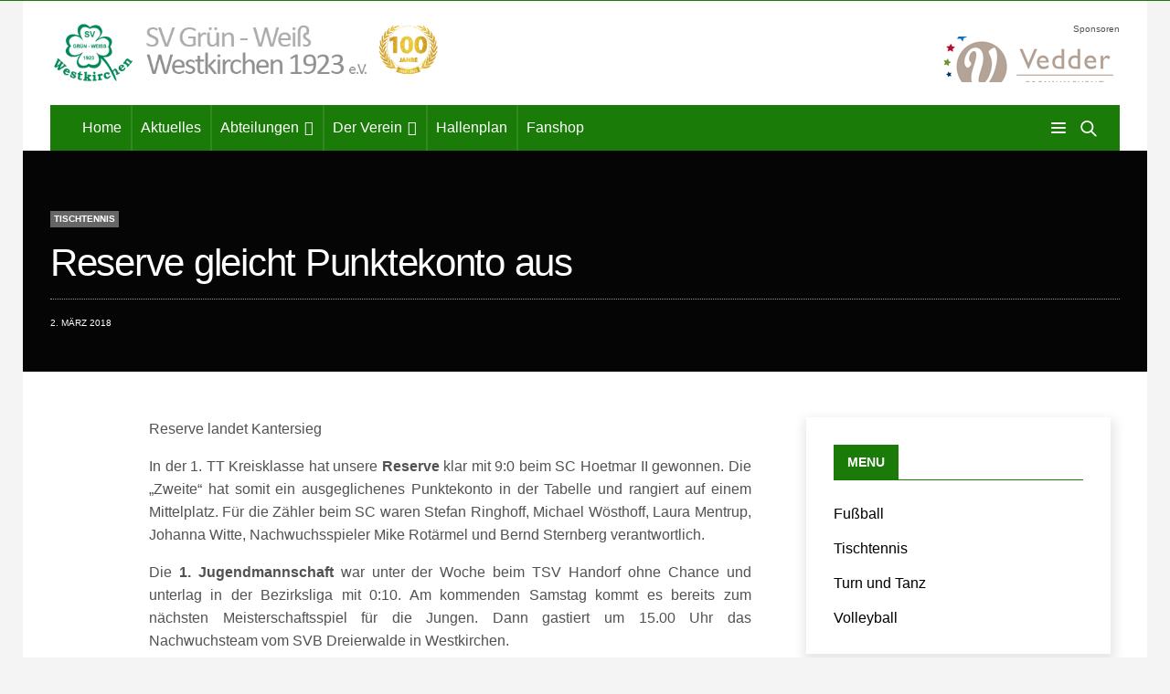

--- FILE ---
content_type: text/html; charset=UTF-8
request_url: https://gw-westkirchen.de/vereins-news/tischtennis/tt-reserve-gleicht-aus/
body_size: 22314
content:
<!doctype html>
<html lang="de">
<head>
	<meta charset="UTF-8">
	<meta name="viewport" content="width=device-width, initial-scale=1, maximum-scale=1, viewport-fit=cover">
	<link rel="profile" href="http://gmpg.org/xfn/11">
	<meta name='robots' content='index, follow, max-image-preview:large, max-snippet:-1, max-video-preview:-1' />

	<!-- This site is optimized with the Yoast SEO plugin v21.8.1 - https://yoast.com/wordpress/plugins/seo/ -->
	<title>Reserve gleicht Punktekonto aus - GW Westkirchen e.V 1923</title>
	<link rel="canonical" href="https://gw-westkirchen.de/vereins-news/tischtennis/tt-reserve-gleicht-aus/" />
	<meta property="og:locale" content="de_DE" />
	<meta property="og:type" content="article" />
	<meta property="og:title" content="Reserve gleicht Punktekonto aus - GW Westkirchen e.V 1923" />
	<meta property="og:description" content="Reserve landet Kantersieg In der 1. TT Kreisklasse hat unsere Reserve klar mit 9:0 beim SC Hoetmar II gewonnen. Die „Zweite&#8220; hat somit ein ausgeglichenes Punktekonto in der Tabelle und rangiert auf einem Mittelplatz. Für die Zähler beim SC waren Stefan Ringhoff, Michael Wösthoff, Laura Mentrup, Johanna Witte, Nachwuchsspieler Mike Rotärmel und Bernd Sternberg verantwortlich.&hellip;" />
	<meta property="og:url" content="https://gw-westkirchen.de/vereins-news/tischtennis/tt-reserve-gleicht-aus/" />
	<meta property="og:site_name" content="GW Westkirchen e.V 1923" />
	<meta property="article:publisher" content="https://www.facebook.com/GW-Westkirchen-1923-eV-172052152856018" />
	<meta property="article:published_time" content="2018-03-02T20:38:38+00:00" />
	<meta property="article:modified_time" content="2021-11-27T17:10:31+00:00" />
	<meta name="author" content="admin" />
	<meta name="twitter:card" content="summary_large_image" />
	<meta name="twitter:label1" content="Verfasst von" />
	<meta name="twitter:data1" content="admin" />
	<meta name="twitter:label2" content="Geschätzte Lesezeit" />
	<meta name="twitter:data2" content="1 Minute" />
	<script type="application/ld+json" class="yoast-schema-graph">{"@context":"https://schema.org","@graph":[{"@type":"Article","@id":"https://gw-westkirchen.de/vereins-news/tischtennis/tt-reserve-gleicht-aus/#article","isPartOf":{"@id":"https://gw-westkirchen.de/vereins-news/tischtennis/tt-reserve-gleicht-aus/"},"author":{"name":"admin","@id":"https://gw-westkirchen.de/#/schema/person/e6ec9809e2284a68db616ddcb9b6c6b7"},"headline":"Reserve gleicht Punktekonto aus","datePublished":"2018-03-02T20:38:38+00:00","dateModified":"2021-11-27T17:10:31+00:00","mainEntityOfPage":{"@id":"https://gw-westkirchen.de/vereins-news/tischtennis/tt-reserve-gleicht-aus/"},"wordCount":185,"publisher":{"@id":"https://gw-westkirchen.de/#organization"},"articleSection":["Tischtennis"],"inLanguage":"de"},{"@type":"WebPage","@id":"https://gw-westkirchen.de/vereins-news/tischtennis/tt-reserve-gleicht-aus/","url":"https://gw-westkirchen.de/vereins-news/tischtennis/tt-reserve-gleicht-aus/","name":"Reserve gleicht Punktekonto aus - GW Westkirchen e.V 1923","isPartOf":{"@id":"https://gw-westkirchen.de/#website"},"datePublished":"2018-03-02T20:38:38+00:00","dateModified":"2021-11-27T17:10:31+00:00","breadcrumb":{"@id":"https://gw-westkirchen.de/vereins-news/tischtennis/tt-reserve-gleicht-aus/#breadcrumb"},"inLanguage":"de","potentialAction":[{"@type":"ReadAction","target":["https://gw-westkirchen.de/vereins-news/tischtennis/tt-reserve-gleicht-aus/"]}]},{"@type":"BreadcrumbList","@id":"https://gw-westkirchen.de/vereins-news/tischtennis/tt-reserve-gleicht-aus/#breadcrumb","itemListElement":[{"@type":"ListItem","position":1,"name":"Home","item":"https://gw-westkirchen.de/"},{"@type":"ListItem","position":2,"name":"Reserve gleicht Punktekonto aus"}]},{"@type":"WebSite","@id":"https://gw-westkirchen.de/#website","url":"https://gw-westkirchen.de/","name":"GW Westkirchen e.V 1923","description":"Sportverein in Westkirchen","publisher":{"@id":"https://gw-westkirchen.de/#organization"},"potentialAction":[{"@type":"SearchAction","target":{"@type":"EntryPoint","urlTemplate":"https://gw-westkirchen.de/?s={search_term_string}"},"query-input":"required name=search_term_string"}],"inLanguage":"de"},{"@type":"Organization","@id":"https://gw-westkirchen.de/#organization","name":"Grün Weiss Westkirchen 1923 e.V.","url":"https://gw-westkirchen.de/","logo":{"@type":"ImageObject","inLanguage":"de","@id":"https://gw-westkirchen.de/#/schema/logo/image/","url":"https://gw-westkirchen.de/wp-content/uploads/2021/11/GWW_Logo_green_transparent.png","contentUrl":"https://gw-westkirchen.de/wp-content/uploads/2021/11/GWW_Logo_green_transparent.png","width":620,"height":106,"caption":"Grün Weiss Westkirchen 1923 e.V."},"image":{"@id":"https://gw-westkirchen.de/#/schema/logo/image/"},"sameAs":["https://www.facebook.com/GW-Westkirchen-1923-eV-172052152856018"]},{"@type":"Person","@id":"https://gw-westkirchen.de/#/schema/person/e6ec9809e2284a68db616ddcb9b6c6b7","name":"admin","image":{"@type":"ImageObject","inLanguage":"de","@id":"https://gw-westkirchen.de/#/schema/person/image/","url":"https://secure.gravatar.com/avatar/292d3e233aad66dcf468d06acd5f20f0?s=96&d=mm&r=g","contentUrl":"https://secure.gravatar.com/avatar/292d3e233aad66dcf468d06acd5f20f0?s=96&d=mm&r=g","caption":"admin"},"sameAs":["https://gw-westkirchen.de"],"url":"https://gw-westkirchen.de/author/ae_cxht9591s/"}]}</script>
	<!-- / Yoast SEO plugin. -->


<link rel="alternate" type="application/rss+xml" title="GW Westkirchen e.V 1923 &raquo; Feed" href="https://gw-westkirchen.de/feed/" />
<link rel="alternate" type="text/calendar" title="GW Westkirchen e.V 1923 &raquo; iCal Feed" href="https://gw-westkirchen.de/events/?ical=1" />
<script type="text/javascript">
window._wpemojiSettings = {"baseUrl":"https:\/\/s.w.org\/images\/core\/emoji\/14.0.0\/72x72\/","ext":".png","svgUrl":"https:\/\/s.w.org\/images\/core\/emoji\/14.0.0\/svg\/","svgExt":".svg","source":{"concatemoji":"https:\/\/gw-westkirchen.de\/wp-includes\/js\/wp-emoji-release.min.js?ver=6.2.8"}};
/*! This file is auto-generated */
!function(e,a,t){var n,r,o,i=a.createElement("canvas"),p=i.getContext&&i.getContext("2d");function s(e,t){p.clearRect(0,0,i.width,i.height),p.fillText(e,0,0);e=i.toDataURL();return p.clearRect(0,0,i.width,i.height),p.fillText(t,0,0),e===i.toDataURL()}function c(e){var t=a.createElement("script");t.src=e,t.defer=t.type="text/javascript",a.getElementsByTagName("head")[0].appendChild(t)}for(o=Array("flag","emoji"),t.supports={everything:!0,everythingExceptFlag:!0},r=0;r<o.length;r++)t.supports[o[r]]=function(e){if(p&&p.fillText)switch(p.textBaseline="top",p.font="600 32px Arial",e){case"flag":return s("\ud83c\udff3\ufe0f\u200d\u26a7\ufe0f","\ud83c\udff3\ufe0f\u200b\u26a7\ufe0f")?!1:!s("\ud83c\uddfa\ud83c\uddf3","\ud83c\uddfa\u200b\ud83c\uddf3")&&!s("\ud83c\udff4\udb40\udc67\udb40\udc62\udb40\udc65\udb40\udc6e\udb40\udc67\udb40\udc7f","\ud83c\udff4\u200b\udb40\udc67\u200b\udb40\udc62\u200b\udb40\udc65\u200b\udb40\udc6e\u200b\udb40\udc67\u200b\udb40\udc7f");case"emoji":return!s("\ud83e\udef1\ud83c\udffb\u200d\ud83e\udef2\ud83c\udfff","\ud83e\udef1\ud83c\udffb\u200b\ud83e\udef2\ud83c\udfff")}return!1}(o[r]),t.supports.everything=t.supports.everything&&t.supports[o[r]],"flag"!==o[r]&&(t.supports.everythingExceptFlag=t.supports.everythingExceptFlag&&t.supports[o[r]]);t.supports.everythingExceptFlag=t.supports.everythingExceptFlag&&!t.supports.flag,t.DOMReady=!1,t.readyCallback=function(){t.DOMReady=!0},t.supports.everything||(n=function(){t.readyCallback()},a.addEventListener?(a.addEventListener("DOMContentLoaded",n,!1),e.addEventListener("load",n,!1)):(e.attachEvent("onload",n),a.attachEvent("onreadystatechange",function(){"complete"===a.readyState&&t.readyCallback()})),(e=t.source||{}).concatemoji?c(e.concatemoji):e.wpemoji&&e.twemoji&&(c(e.twemoji),c(e.wpemoji)))}(window,document,window._wpemojiSettings);
</script>
<style type="text/css">
img.wp-smiley,
img.emoji {
	display: inline !important;
	border: none !important;
	box-shadow: none !important;
	height: 1em !important;
	width: 1em !important;
	margin: 0 0.07em !important;
	vertical-align: -0.1em !important;
	background: none !important;
	padding: 0 !important;
}
</style>
	<link rel='stylesheet' id='wp-block-library-css' href='https://gw-westkirchen.de/wp-includes/css/dist/block-library/style.min.css?ver=6.2.8' media='all' />
<link rel='stylesheet' id='classic-theme-styles-css' href='https://gw-westkirchen.de/wp-includes/css/classic-themes.min.css?ver=6.2.8' media='all' />
<style id='global-styles-inline-css' type='text/css'>
body{--wp--preset--color--black: #000000;--wp--preset--color--cyan-bluish-gray: #abb8c3;--wp--preset--color--white: #ffffff;--wp--preset--color--pale-pink: #f78da7;--wp--preset--color--vivid-red: #cf2e2e;--wp--preset--color--luminous-vivid-orange: #ff6900;--wp--preset--color--luminous-vivid-amber: #fcb900;--wp--preset--color--light-green-cyan: #7bdcb5;--wp--preset--color--vivid-green-cyan: #00d084;--wp--preset--color--pale-cyan-blue: #8ed1fc;--wp--preset--color--vivid-cyan-blue: #0693e3;--wp--preset--color--vivid-purple: #9b51e0;--wp--preset--color--thb-accent: #1a7b08;--wp--preset--gradient--vivid-cyan-blue-to-vivid-purple: linear-gradient(135deg,rgba(6,147,227,1) 0%,rgb(155,81,224) 100%);--wp--preset--gradient--light-green-cyan-to-vivid-green-cyan: linear-gradient(135deg,rgb(122,220,180) 0%,rgb(0,208,130) 100%);--wp--preset--gradient--luminous-vivid-amber-to-luminous-vivid-orange: linear-gradient(135deg,rgba(252,185,0,1) 0%,rgba(255,105,0,1) 100%);--wp--preset--gradient--luminous-vivid-orange-to-vivid-red: linear-gradient(135deg,rgba(255,105,0,1) 0%,rgb(207,46,46) 100%);--wp--preset--gradient--very-light-gray-to-cyan-bluish-gray: linear-gradient(135deg,rgb(238,238,238) 0%,rgb(169,184,195) 100%);--wp--preset--gradient--cool-to-warm-spectrum: linear-gradient(135deg,rgb(74,234,220) 0%,rgb(151,120,209) 20%,rgb(207,42,186) 40%,rgb(238,44,130) 60%,rgb(251,105,98) 80%,rgb(254,248,76) 100%);--wp--preset--gradient--blush-light-purple: linear-gradient(135deg,rgb(255,206,236) 0%,rgb(152,150,240) 100%);--wp--preset--gradient--blush-bordeaux: linear-gradient(135deg,rgb(254,205,165) 0%,rgb(254,45,45) 50%,rgb(107,0,62) 100%);--wp--preset--gradient--luminous-dusk: linear-gradient(135deg,rgb(255,203,112) 0%,rgb(199,81,192) 50%,rgb(65,88,208) 100%);--wp--preset--gradient--pale-ocean: linear-gradient(135deg,rgb(255,245,203) 0%,rgb(182,227,212) 50%,rgb(51,167,181) 100%);--wp--preset--gradient--electric-grass: linear-gradient(135deg,rgb(202,248,128) 0%,rgb(113,206,126) 100%);--wp--preset--gradient--midnight: linear-gradient(135deg,rgb(2,3,129) 0%,rgb(40,116,252) 100%);--wp--preset--duotone--dark-grayscale: url('#wp-duotone-dark-grayscale');--wp--preset--duotone--grayscale: url('#wp-duotone-grayscale');--wp--preset--duotone--purple-yellow: url('#wp-duotone-purple-yellow');--wp--preset--duotone--blue-red: url('#wp-duotone-blue-red');--wp--preset--duotone--midnight: url('#wp-duotone-midnight');--wp--preset--duotone--magenta-yellow: url('#wp-duotone-magenta-yellow');--wp--preset--duotone--purple-green: url('#wp-duotone-purple-green');--wp--preset--duotone--blue-orange: url('#wp-duotone-blue-orange');--wp--preset--font-size--small: 13px;--wp--preset--font-size--medium: 20px;--wp--preset--font-size--large: 36px;--wp--preset--font-size--x-large: 42px;--wp--preset--spacing--20: 0.44rem;--wp--preset--spacing--30: 0.67rem;--wp--preset--spacing--40: 1rem;--wp--preset--spacing--50: 1.5rem;--wp--preset--spacing--60: 2.25rem;--wp--preset--spacing--70: 3.38rem;--wp--preset--spacing--80: 5.06rem;--wp--preset--shadow--natural: 6px 6px 9px rgba(0, 0, 0, 0.2);--wp--preset--shadow--deep: 12px 12px 50px rgba(0, 0, 0, 0.4);--wp--preset--shadow--sharp: 6px 6px 0px rgba(0, 0, 0, 0.2);--wp--preset--shadow--outlined: 6px 6px 0px -3px rgba(255, 255, 255, 1), 6px 6px rgba(0, 0, 0, 1);--wp--preset--shadow--crisp: 6px 6px 0px rgba(0, 0, 0, 1);}:where(.is-layout-flex){gap: 0.5em;}body .is-layout-flow > .alignleft{float: left;margin-inline-start: 0;margin-inline-end: 2em;}body .is-layout-flow > .alignright{float: right;margin-inline-start: 2em;margin-inline-end: 0;}body .is-layout-flow > .aligncenter{margin-left: auto !important;margin-right: auto !important;}body .is-layout-constrained > .alignleft{float: left;margin-inline-start: 0;margin-inline-end: 2em;}body .is-layout-constrained > .alignright{float: right;margin-inline-start: 2em;margin-inline-end: 0;}body .is-layout-constrained > .aligncenter{margin-left: auto !important;margin-right: auto !important;}body .is-layout-constrained > :where(:not(.alignleft):not(.alignright):not(.alignfull)){max-width: var(--wp--style--global--content-size);margin-left: auto !important;margin-right: auto !important;}body .is-layout-constrained > .alignwide{max-width: var(--wp--style--global--wide-size);}body .is-layout-flex{display: flex;}body .is-layout-flex{flex-wrap: wrap;align-items: center;}body .is-layout-flex > *{margin: 0;}:where(.wp-block-columns.is-layout-flex){gap: 2em;}.has-black-color{color: var(--wp--preset--color--black) !important;}.has-cyan-bluish-gray-color{color: var(--wp--preset--color--cyan-bluish-gray) !important;}.has-white-color{color: var(--wp--preset--color--white) !important;}.has-pale-pink-color{color: var(--wp--preset--color--pale-pink) !important;}.has-vivid-red-color{color: var(--wp--preset--color--vivid-red) !important;}.has-luminous-vivid-orange-color{color: var(--wp--preset--color--luminous-vivid-orange) !important;}.has-luminous-vivid-amber-color{color: var(--wp--preset--color--luminous-vivid-amber) !important;}.has-light-green-cyan-color{color: var(--wp--preset--color--light-green-cyan) !important;}.has-vivid-green-cyan-color{color: var(--wp--preset--color--vivid-green-cyan) !important;}.has-pale-cyan-blue-color{color: var(--wp--preset--color--pale-cyan-blue) !important;}.has-vivid-cyan-blue-color{color: var(--wp--preset--color--vivid-cyan-blue) !important;}.has-vivid-purple-color{color: var(--wp--preset--color--vivid-purple) !important;}.has-black-background-color{background-color: var(--wp--preset--color--black) !important;}.has-cyan-bluish-gray-background-color{background-color: var(--wp--preset--color--cyan-bluish-gray) !important;}.has-white-background-color{background-color: var(--wp--preset--color--white) !important;}.has-pale-pink-background-color{background-color: var(--wp--preset--color--pale-pink) !important;}.has-vivid-red-background-color{background-color: var(--wp--preset--color--vivid-red) !important;}.has-luminous-vivid-orange-background-color{background-color: var(--wp--preset--color--luminous-vivid-orange) !important;}.has-luminous-vivid-amber-background-color{background-color: var(--wp--preset--color--luminous-vivid-amber) !important;}.has-light-green-cyan-background-color{background-color: var(--wp--preset--color--light-green-cyan) !important;}.has-vivid-green-cyan-background-color{background-color: var(--wp--preset--color--vivid-green-cyan) !important;}.has-pale-cyan-blue-background-color{background-color: var(--wp--preset--color--pale-cyan-blue) !important;}.has-vivid-cyan-blue-background-color{background-color: var(--wp--preset--color--vivid-cyan-blue) !important;}.has-vivid-purple-background-color{background-color: var(--wp--preset--color--vivid-purple) !important;}.has-black-border-color{border-color: var(--wp--preset--color--black) !important;}.has-cyan-bluish-gray-border-color{border-color: var(--wp--preset--color--cyan-bluish-gray) !important;}.has-white-border-color{border-color: var(--wp--preset--color--white) !important;}.has-pale-pink-border-color{border-color: var(--wp--preset--color--pale-pink) !important;}.has-vivid-red-border-color{border-color: var(--wp--preset--color--vivid-red) !important;}.has-luminous-vivid-orange-border-color{border-color: var(--wp--preset--color--luminous-vivid-orange) !important;}.has-luminous-vivid-amber-border-color{border-color: var(--wp--preset--color--luminous-vivid-amber) !important;}.has-light-green-cyan-border-color{border-color: var(--wp--preset--color--light-green-cyan) !important;}.has-vivid-green-cyan-border-color{border-color: var(--wp--preset--color--vivid-green-cyan) !important;}.has-pale-cyan-blue-border-color{border-color: var(--wp--preset--color--pale-cyan-blue) !important;}.has-vivid-cyan-blue-border-color{border-color: var(--wp--preset--color--vivid-cyan-blue) !important;}.has-vivid-purple-border-color{border-color: var(--wp--preset--color--vivid-purple) !important;}.has-vivid-cyan-blue-to-vivid-purple-gradient-background{background: var(--wp--preset--gradient--vivid-cyan-blue-to-vivid-purple) !important;}.has-light-green-cyan-to-vivid-green-cyan-gradient-background{background: var(--wp--preset--gradient--light-green-cyan-to-vivid-green-cyan) !important;}.has-luminous-vivid-amber-to-luminous-vivid-orange-gradient-background{background: var(--wp--preset--gradient--luminous-vivid-amber-to-luminous-vivid-orange) !important;}.has-luminous-vivid-orange-to-vivid-red-gradient-background{background: var(--wp--preset--gradient--luminous-vivid-orange-to-vivid-red) !important;}.has-very-light-gray-to-cyan-bluish-gray-gradient-background{background: var(--wp--preset--gradient--very-light-gray-to-cyan-bluish-gray) !important;}.has-cool-to-warm-spectrum-gradient-background{background: var(--wp--preset--gradient--cool-to-warm-spectrum) !important;}.has-blush-light-purple-gradient-background{background: var(--wp--preset--gradient--blush-light-purple) !important;}.has-blush-bordeaux-gradient-background{background: var(--wp--preset--gradient--blush-bordeaux) !important;}.has-luminous-dusk-gradient-background{background: var(--wp--preset--gradient--luminous-dusk) !important;}.has-pale-ocean-gradient-background{background: var(--wp--preset--gradient--pale-ocean) !important;}.has-electric-grass-gradient-background{background: var(--wp--preset--gradient--electric-grass) !important;}.has-midnight-gradient-background{background: var(--wp--preset--gradient--midnight) !important;}.has-small-font-size{font-size: var(--wp--preset--font-size--small) !important;}.has-medium-font-size{font-size: var(--wp--preset--font-size--medium) !important;}.has-large-font-size{font-size: var(--wp--preset--font-size--large) !important;}.has-x-large-font-size{font-size: var(--wp--preset--font-size--x-large) !important;}
.wp-block-navigation a:where(:not(.wp-element-button)){color: inherit;}
:where(.wp-block-columns.is-layout-flex){gap: 2em;}
.wp-block-pullquote{font-size: 1.5em;line-height: 1.6;}
</style>
<link rel='stylesheet' id='megamenu-css' href='https://gw-westkirchen.de/wp-content/uploads/maxmegamenu/style.css?ver=3123d8' media='all' />
<link rel='stylesheet' id='dashicons-css' href='https://gw-westkirchen.de/wp-includes/css/dashicons.min.css?ver=6.2.8' media='all' />
<link rel='stylesheet' id='thb-fa-css' href='https://gw-westkirchen.de/wp-content/themes/goodlife-wp/assets/css/font-awesome.min.css?ver=4.7.0' media='all' />
<link rel='stylesheet' id='thb-app-css' href='https://gw-westkirchen.de/wp-content/themes/goodlife-wp/assets/css/app.css?ver=4.6.0' media='all' />
<style id='thb-app-inline-css' type='text/css'>
body {font-family:Helvetica, 'BlinkMacSystemFont', -apple-system, 'Roboto', 'Lucida Sans';}h1, h2, h3, h4, h5, h6 {font-family:Helvetica, 'BlinkMacSystemFont', -apple-system, 'Roboto', 'Lucida Sans';}#wrapper [role="main"]>.row,.post .post-content>.row,.post-header.small+.style5-container,#infinite-article,.post-detail-row,.woocommerce-tabs .tabs li.active,.select2-container .select2-dropdown,.post.post-fashion .post-title-container {background-color:#ffffff;}.post .post-navi .columns+.columns,.woocommerce-tabs .tabs li.active {border-color:#ffffff;}.subheader {background-color:#1a7b08 !important;}.subheader.dark ul > li .sub-menu,.subheader.light ul > li .sub-menu {background:#1c8509;}.subheader ul {font-weight:lighter;}@media only screen and (min-width:48.063em) {.header {}}.header {background-color:#ffffff !important;}@media only screen and (min-width:64.063em) {.header .logo .logoimg {max-height:75px;}}@media only screen and (max-width:64.063em) {.header .logo .logoimg {max-height:50px;}}@media only screen and (min-width:64.063em) {.subheader.fixed .logo .logolink .logoimg {max-height:30px;}}.menu-holder.style1.dark {background-color:#1a7b08 !important;}#mobile-menu {background-color:#1a7b08 !important;}a:hover, .menu-holder ul li.menu-item-mega-parent .thb_mega_menu_holder .thb_mega_menu li.active a,.menu-holder ul li.sfHover > a, .subcategory_container .thb-sibling-categories li a:hover,label small, .more-link, .comment-respond .comment-reply-title small a, .btn.accent-transparent, .button.accent-transparent, input[type=submit].accent-transparent, .category_title.search span, .video_playlist .video_play.video-active .post-title h6, .menu-holder.dark ul li .sub-menu a:hover, .menu-holder.dark ul.sf-menu > li > a:hover, .post .post-bottom-meta a:hover,.thb-title-color-hover .post .post-title .entry-title a:hover,.btn.accent-border, .button.accent-border, input[type=submit].accent-border {color:#1a7b08;}ul.point-list li:before, ol.point-list li:before, .post .article-tags .tags-title, .post.post-overlay .post-gallery .counts,.post-review ul li .progress span, .post-review .average, .category-title.style1 .category-header, .widget.widget_topreviews .style1 li .progress, .btn.black:hover, .button.black:hover, input[type=submit].black:hover, .btn.white:hover, .button.white:hover, input[type=submit].white:hover, .btn.accent:hover, .button.accent:hover, input[type=submit].accent:hover, .btn.accent-transparent:hover, .button.accent-transparent:hover, input[type=submit].accent-transparent:hover, #scroll_totop:hover, .subheader.fixed > .row .progress, #mobile-menu.style2, .thb-cookie-bar,.btn.accent-fill, .button.accent-fill, input[type=submit].accent-fill {background-color:#1a7b08;}.plyr__control--overlaid,.plyr--video .plyr__control.plyr__tab-focus, .plyr--video .plyr__control:hover, .plyr--video .plyr__control[aria-expanded=true] {background:#1a7b08;}.plyr--full-ui input[type=range] {color:#1a7b08;}.menu-holder ul li.menu-item-mega-parent .thb_mega_menu_holder, .btn.black:hover, .button.black:hover, input[type=submit].black:hover, .btn.accent, .button.accent, input[type=submit].accent, .btn.white:hover, .button.white:hover, input[type=submit].white:hover, .btn.accent:hover, .button.accent:hover, input[type=submit].accent:hover, .btn.accent-transparent, .button.accent-transparent, input[type=submit].accent-transparent,.quick_search .quick_searchform,.btn.accent-border, .button.accent-border, input[type=submit].accent-border,.btn.accent-fill, .button.accent-fill, input[type=submit].accent-fill {border-color:#1a7b08;}.btn.accent-fill:hover, .button.accent-fill:hover, input[type=submit].accent-fill:hover {border-color:#187107;background-color:#187107;}.quick_search .quick_searchform input[type="submit"] {background:rgba(26,123,8, .1);}.quick_search .quick_searchform:after {border-bottom-color:#1a7b08;}.quick_search .quick_searchform input[type="submit"]:hover {background:rgba(26,123,8, .2);}.post .article-tags .tags-title:after {border-left-color:#1a7b08;}.rtl .post .article-tags .tags-title:after {border-right-color:#1a7b08;}.circle_rating .circle_perc {stroke:#1a7b08;}.header .quick_search.active .quick_search_icon,.menu-right-content .quick_search.active .quick_search_icon,.post .post-bottom-meta a:hover .comment_icon,.btn.accent-border .thb-next-arrow,.button.accent-border .thb-next-arrow,input[type=submit].accent-border .thb-next-arrow,.btn.accent-transparent .thb-next-arrow,.button.accent-transparent .thb-next-arrow,input[type=submit].accent-transparent .thb-next-arrow {fill:#1a7b08;}.post .post-content p a {border-color:#27b90c;-moz-box-shadow:inset 0 -5px 0 #27b90c;-webkit-box-shadow:inset 0 -5px 0 #27b90c;box-shadow:inset 0 -5px 0 #27b90c;}.post.carousel-listing.slick-current:after {-moz-box-shadow:inset 0 4px 0 0 #1a7b08;-webkit-box-shadow:inset 0 4px 0 0 #1a7b08;box-shadow:inset 0 4px 0 0 #1a7b08;}.post .post-content p a:hover {background:#27b90c;}.post .widget.title-style1 .widget_title > strong {color:#1a7b08;}.post .widget.title-style2 .widget_title > strong {background-color:#1a7b08;}.post .widget .widget_title {border-color:#1a7b08;}.quick_search .quick_searchform {border-color:#1a7b08;}.quick_search .quick_searchform input[type="submit"] {background:rgba(26,123,8, .1);}.quick_search .quick_searchform:after {border-bottom-color:#1a7b08;}.quick_search .quick_searchform input[type="submit"]:hover {background:rgba(26,123,8, .2);}input[type="submit"],submit,.button,.btn {font-family:Helvetica, 'BlinkMacSystemFont', -apple-system, 'Roboto', 'Lucida Sans';}.post .post-bottom-meta {font-weight:lighter;font-family:Helvetica, 'BlinkMacSystemFont', -apple-system, 'Roboto', 'Lucida Sans';}.post .post-category {font-family:Helvetica, 'BlinkMacSystemFont', -apple-system, 'Roboto', 'Lucida Sans';font-weight:lighter;}.widget > strong {font-family:Helvetica, 'BlinkMacSystemFont', -apple-system, 'Roboto', 'Lucida Sans';font-weight:lighter;font-size:12px;}h1,.h1 {font-family:"Helvetica Neue", Helvetica, Roboto, Arial, sans-serif, 'BlinkMacSystemFont', -apple-system, 'Roboto', 'Lucida Sans';font-weight:normal;font-size:24px;}h2 {font-family:"Helvetica Neue", Helvetica, Roboto, Arial, sans-serif, 'BlinkMacSystemFont', -apple-system, 'Roboto', 'Lucida Sans';font-weight:normal;font-size:20px;}h3 {font-family:"Helvetica Neue", Helvetica, Roboto, Arial, sans-serif, 'BlinkMacSystemFont', -apple-system, 'Roboto', 'Lucida Sans';font-weight:normal;font-size:20px;}h4 {font-family:"Helvetica Neue", Helvetica, Roboto, Arial, sans-serif, 'BlinkMacSystemFont', -apple-system, 'Roboto', 'Lucida Sans';font-weight:normal;font-size:20px;}h5 {font-family:"Helvetica Neue", Helvetica, Roboto, Arial, sans-serif, 'BlinkMacSystemFont', -apple-system, 'Roboto', 'Lucida Sans';font-weight:normal;font-size:20px;}h6 {font-family:"Helvetica Neue", Helvetica, Roboto, Arial, sans-serif, 'BlinkMacSystemFont', -apple-system, 'Roboto', 'Lucida Sans';font-weight:normal;font-size:20px;}.post .post-title h1 {font-weight:lighter;}.menu-holder ul.sf-menu > li > a {font-family:Helvetica, 'BlinkMacSystemFont', -apple-system, 'Roboto', 'Lucida Sans';}.menu-holder ul.sf-menu > li > a {font-weight:bold;font-size:16px;}.menu-holder ul li .sub-menu li a,.menu-holder ul li.menu-item-mega-parent .thb_mega_menu_holder .thb_mega_menu li > a {font-family:Helvetica, 'BlinkMacSystemFont', -apple-system, 'Roboto', 'Lucida Sans';}.menu-holder ul li .sub-menu li a,.menu-holder ul li.menu-item-mega-parent .thb_mega_menu_holder .thb_mega_menu li > a {font-weight:lighter;font-size:14px;}.mobile-menu li a {font-family:Helvetica, 'BlinkMacSystemFont', -apple-system, 'Roboto', 'Lucida Sans';}.mobile-menu li a {font-weight:lighter;}.mobile-menu .sub-menu li a {font-weight:lighter;}.mobile-menu .sub-menu li a {font-family:Helvetica, 'BlinkMacSystemFont', -apple-system, 'Roboto', 'Lucida Sans';}.category-title.style1 .category-header.cat-373 {background-image:url();}.widget:not(.widget_singlead) {background-color:#ffffff !important;}[role="main"] .widget.widget_categoryslider .slick-nav {background-color:#ffffff !important;}#footer {background-color:#ffffff !important;}#footer .widget.widget_categoryslider .slick-nav {background-color:#ffffff !important;}.thb-login-form.dark,.thb-login-form {background-color: !important;}#subfooter {background-color:#1a7b08 !important;}@media only screen and (min-width:48.063em) {#subfooter .logolink .logoimg {max-height:50px;}}
</style>
<link rel='stylesheet' id='style-css' href='https://gw-westkirchen.de/wp-content/themes/goodlife-wp-child/style.css?ver=4.6.0' media='all' />
<link rel='stylesheet' id='tablepress-default-css' href='https://gw-westkirchen.de/wp-content/tablepress-combined.min.css?ver=44' media='all' />
<script src='https://gw-westkirchen.de/wp-includes/js/jquery/jquery.min.js?ver=3.6.4' id='jquery-core-js'></script>
<script src='https://gw-westkirchen.de/wp-includes/js/jquery/jquery-migrate.min.js?ver=3.4.0' id='jquery-migrate-js'></script>
<script></script><link rel="https://api.w.org/" href="https://gw-westkirchen.de/wp-json/" /><link rel="alternate" type="application/json" href="https://gw-westkirchen.de/wp-json/wp/v2/posts/1581" /><link rel="EditURI" type="application/rsd+xml" title="RSD" href="https://gw-westkirchen.de/xmlrpc.php?rsd" />
<link rel="wlwmanifest" type="application/wlwmanifest+xml" href="https://gw-westkirchen.de/wp-includes/wlwmanifest.xml" />
<meta name="generator" content="WordPress 6.2.8" />
<link rel='shortlink' href='https://gw-westkirchen.de/?p=1581' />
<link rel="alternate" type="application/json+oembed" href="https://gw-westkirchen.de/wp-json/oembed/1.0/embed?url=https%3A%2F%2Fgw-westkirchen.de%2Fvereins-news%2Ftischtennis%2Ftt-reserve-gleicht-aus%2F" />
<link rel="alternate" type="text/xml+oembed" href="https://gw-westkirchen.de/wp-json/oembed/1.0/embed?url=https%3A%2F%2Fgw-westkirchen.de%2Fvereins-news%2Ftischtennis%2Ftt-reserve-gleicht-aus%2F&#038;format=xml" />
<meta name="tec-api-version" content="v1"><meta name="tec-api-origin" content="https://gw-westkirchen.de"><link rel="alternate" href="https://gw-westkirchen.de/wp-json/tribe/events/v1/" /><link rel="apple-touch-icon" sizes="180x180" href="/wp-content/uploads/fbrfg/apple-touch-icon.png">
<link rel="icon" type="image/png" sizes="32x32" href="/wp-content/uploads/fbrfg/favicon-32x32.png">
<link rel="icon" type="image/png" sizes="16x16" href="/wp-content/uploads/fbrfg/favicon-16x16.png">
<link rel="manifest" href="/wp-content/uploads/fbrfg/site.webmanifest">
<link rel="mask-icon" href="/wp-content/uploads/fbrfg/safari-pinned-tab.svg" color="#5bbad5">
<link rel="shortcut icon" href="/wp-content/uploads/fbrfg/favicon.ico">
<meta name="msapplication-TileColor" content="#2b5797">
<meta name="msapplication-config" content="/wp-content/uploads/fbrfg/browserconfig.xml">
<meta name="theme-color" content="#ffffff"><!-- Analytics by WP Statistics - https://wp-statistics.com -->
<style type="text/css" id="custom-background-css">
body.custom-background { background-color: #f4f4f4; }
</style>
	<link rel="icon" href="https://gw-westkirchen.de/wp-content/uploads/2022/01/cropped-Logo-Kleeblatt-32x32.png" sizes="32x32" />
<link rel="icon" href="https://gw-westkirchen.de/wp-content/uploads/2022/01/cropped-Logo-Kleeblatt-192x192.png" sizes="192x192" />
<link rel="apple-touch-icon" href="https://gw-westkirchen.de/wp-content/uploads/2022/01/cropped-Logo-Kleeblatt-180x180.png" />
<meta name="msapplication-TileImage" content="https://gw-westkirchen.de/wp-content/uploads/2022/01/cropped-Logo-Kleeblatt-270x270.png" />
		<style type="text/css" id="wp-custom-css">
			

.widget.widget_nav_menu ul li a {
    color: #000000;
		font-size:16px;

}

.widget.widget_nav_menu ul li a:hover {
    color: #1a7b08;
		font-weight:bold;		
}
.widget_title>strong  {
    background: #1a7b08!important;
		border-bottom: #1a7b08!important;
 }		
.widget_title {
    padding-bottom: 13px;
    margin-bottom: 28px;
    border-bottom-color: #1a7b08!important;
}

.fuss-info-boxes {
    min-height: 150px;
}

.tribe-bar-date-filter {
	display:none;
}
a.tribe-events-gcal, a.tribe-events-ical, a.tribe-events-read-more {
    color: white !important;
		background-color:#1a7b08 !important;
		padding: 5px 10px!important;
		border-color: white !important;
		border: 1px solid;
}
a:hover.tribe-events-gcal, a:hover.tribe-events-ical, a:hover.tribe-events-read-more {
    color: #1a7b08 !important;
		background-color:white !important;
		padding: 5px 10px!important;
		border-color: #1a7b08 !important;
		border: 1px solid;
}
.single-tribe_events .tribe-events-event-meta {
    background: #e5e5e512 !important;
}
#metaslider-id-7816 {
		float: right;
	}
.ttp-grid-layout #ttp-template-6 .ttp-primary-content .ttp-thumb-position {
		color: #1a7b08 !important;
}

#scroll_totop {
	display:none;
}

.ttp-grid-layout #ttp-template-2 .ttp-secondary-content .ttp-thumb-address, .ttp-grid-layout #ttp-template-2 .ttp-secondary-content .ttp-thumb-telephone, .ttp-grid-layout #ttp-template-2 .ttp-secondary-content .ttp-thumb-emailaddress {
    color: #1a7b08 !important;
}
.header.dark .mobile-toggle-holder .mobile-toggle span {
    background-color: black;
}
.tribe-events-list-widget h4.tribe-event-title, .tribe-event-duration {
		text-align: center;
}

.tribe-events-list-widget ol li:before {
    float: left;
}
.category-title.style2 h1 {
		color: #1a7b08 !important;
		font-weight: 400;
}
.widget {
	/* background-color: red !important;
	#f7f7f7 
	-webkit-box-shadow: 1px 6px 17px 0px #F5F5F5; 
box-shadow: 1px 6px 17px 0px #F5F5F5; 
	*/
-webkit-box-shadow: 1px 6px 11px 4px #E8E8E8; 
box-shadow: 1px 6px 11px 4px #E8E8E8; 
}

.ats-layout-grid .employers-box li .fa-map-marker:before {
    content: "\f041" !important;
}

.slick-dots li button {
    display: block!important;
    width: 8px!important;
    height: 8px!important;
    background: rgba(0,0,0,0.3)!important;
    border-radius: 4px!important;
    margin: 0 2px!important;
    text-indent: -9999px!important;
    padding: 0!important;
    outline: 0!important;
    cursor: pointer!important;
    border: 0!important;
}
.slick-dots li.slick-active button {
    background: #000 !important;
}
.subheader.light .page-title {
    color: #ffffff;
    font-size: 1em !important;
    font-weight: 400 !important;
}
.fussball-de-kader iframe {
height:2200px;	
}
.post-fashion {
-webkit-box-shadow: 1px 5px 17px 0px rgba(209,209,209,0.98); 
box-shadow: 1px 5px 17px 0px rgba(209,209,209,0.98);
}
.post-fashion:hover {
-webkit-box-shadow: 1px 5px 17px 8px rgba(209,209,209,0.98); 
box-shadow: 1px 5px 17px 8px rgba(209,209,209,0.98);
transition: all 0.5s ease-out;
}
.mobile-menu .sub-menu li a.active {    
    color: black !important;
}

.mobile-menu .sub-menu li a.active {    
    color: black !important;
}
.vc_custom_1647200431893 .post-content.small {
    display: none;
}
.ah-spieler-jahr h4 {
	font-size:24px;
	color:#1a7b08;
	
}
		</style>
		<noscript><style> .wpb_animate_when_almost_visible { opacity: 1; }</style></noscript><style type="text/css">/** Mega Menu CSS: fs **/</style>
</head>
<body class="post-template-default single single-post postid-1581 single-format-standard custom-background tribe-no-js mega-menu-nav-menu metaslider-plugin thb-boxed-on thb_ads_header_mobile_off thb-lightbox-on thb-capitalize-off thb-dark-mode-off thb-header-style1 thb-title-color-hover wpb-js-composer js-comp-ver-7.9 vc_responsive">
<svg xmlns="http://www.w3.org/2000/svg" viewBox="0 0 0 0" width="0" height="0" focusable="false" role="none" style="visibility: hidden; position: absolute; left: -9999px; overflow: hidden;" ><defs><filter id="wp-duotone-dark-grayscale"><feColorMatrix color-interpolation-filters="sRGB" type="matrix" values=" .299 .587 .114 0 0 .299 .587 .114 0 0 .299 .587 .114 0 0 .299 .587 .114 0 0 " /><feComponentTransfer color-interpolation-filters="sRGB" ><feFuncR type="table" tableValues="0 0.49803921568627" /><feFuncG type="table" tableValues="0 0.49803921568627" /><feFuncB type="table" tableValues="0 0.49803921568627" /><feFuncA type="table" tableValues="1 1" /></feComponentTransfer><feComposite in2="SourceGraphic" operator="in" /></filter></defs></svg><svg xmlns="http://www.w3.org/2000/svg" viewBox="0 0 0 0" width="0" height="0" focusable="false" role="none" style="visibility: hidden; position: absolute; left: -9999px; overflow: hidden;" ><defs><filter id="wp-duotone-grayscale"><feColorMatrix color-interpolation-filters="sRGB" type="matrix" values=" .299 .587 .114 0 0 .299 .587 .114 0 0 .299 .587 .114 0 0 .299 .587 .114 0 0 " /><feComponentTransfer color-interpolation-filters="sRGB" ><feFuncR type="table" tableValues="0 1" /><feFuncG type="table" tableValues="0 1" /><feFuncB type="table" tableValues="0 1" /><feFuncA type="table" tableValues="1 1" /></feComponentTransfer><feComposite in2="SourceGraphic" operator="in" /></filter></defs></svg><svg xmlns="http://www.w3.org/2000/svg" viewBox="0 0 0 0" width="0" height="0" focusable="false" role="none" style="visibility: hidden; position: absolute; left: -9999px; overflow: hidden;" ><defs><filter id="wp-duotone-purple-yellow"><feColorMatrix color-interpolation-filters="sRGB" type="matrix" values=" .299 .587 .114 0 0 .299 .587 .114 0 0 .299 .587 .114 0 0 .299 .587 .114 0 0 " /><feComponentTransfer color-interpolation-filters="sRGB" ><feFuncR type="table" tableValues="0.54901960784314 0.98823529411765" /><feFuncG type="table" tableValues="0 1" /><feFuncB type="table" tableValues="0.71764705882353 0.25490196078431" /><feFuncA type="table" tableValues="1 1" /></feComponentTransfer><feComposite in2="SourceGraphic" operator="in" /></filter></defs></svg><svg xmlns="http://www.w3.org/2000/svg" viewBox="0 0 0 0" width="0" height="0" focusable="false" role="none" style="visibility: hidden; position: absolute; left: -9999px; overflow: hidden;" ><defs><filter id="wp-duotone-blue-red"><feColorMatrix color-interpolation-filters="sRGB" type="matrix" values=" .299 .587 .114 0 0 .299 .587 .114 0 0 .299 .587 .114 0 0 .299 .587 .114 0 0 " /><feComponentTransfer color-interpolation-filters="sRGB" ><feFuncR type="table" tableValues="0 1" /><feFuncG type="table" tableValues="0 0.27843137254902" /><feFuncB type="table" tableValues="0.5921568627451 0.27843137254902" /><feFuncA type="table" tableValues="1 1" /></feComponentTransfer><feComposite in2="SourceGraphic" operator="in" /></filter></defs></svg><svg xmlns="http://www.w3.org/2000/svg" viewBox="0 0 0 0" width="0" height="0" focusable="false" role="none" style="visibility: hidden; position: absolute; left: -9999px; overflow: hidden;" ><defs><filter id="wp-duotone-midnight"><feColorMatrix color-interpolation-filters="sRGB" type="matrix" values=" .299 .587 .114 0 0 .299 .587 .114 0 0 .299 .587 .114 0 0 .299 .587 .114 0 0 " /><feComponentTransfer color-interpolation-filters="sRGB" ><feFuncR type="table" tableValues="0 0" /><feFuncG type="table" tableValues="0 0.64705882352941" /><feFuncB type="table" tableValues="0 1" /><feFuncA type="table" tableValues="1 1" /></feComponentTransfer><feComposite in2="SourceGraphic" operator="in" /></filter></defs></svg><svg xmlns="http://www.w3.org/2000/svg" viewBox="0 0 0 0" width="0" height="0" focusable="false" role="none" style="visibility: hidden; position: absolute; left: -9999px; overflow: hidden;" ><defs><filter id="wp-duotone-magenta-yellow"><feColorMatrix color-interpolation-filters="sRGB" type="matrix" values=" .299 .587 .114 0 0 .299 .587 .114 0 0 .299 .587 .114 0 0 .299 .587 .114 0 0 " /><feComponentTransfer color-interpolation-filters="sRGB" ><feFuncR type="table" tableValues="0.78039215686275 1" /><feFuncG type="table" tableValues="0 0.94901960784314" /><feFuncB type="table" tableValues="0.35294117647059 0.47058823529412" /><feFuncA type="table" tableValues="1 1" /></feComponentTransfer><feComposite in2="SourceGraphic" operator="in" /></filter></defs></svg><svg xmlns="http://www.w3.org/2000/svg" viewBox="0 0 0 0" width="0" height="0" focusable="false" role="none" style="visibility: hidden; position: absolute; left: -9999px; overflow: hidden;" ><defs><filter id="wp-duotone-purple-green"><feColorMatrix color-interpolation-filters="sRGB" type="matrix" values=" .299 .587 .114 0 0 .299 .587 .114 0 0 .299 .587 .114 0 0 .299 .587 .114 0 0 " /><feComponentTransfer color-interpolation-filters="sRGB" ><feFuncR type="table" tableValues="0.65098039215686 0.40392156862745" /><feFuncG type="table" tableValues="0 1" /><feFuncB type="table" tableValues="0.44705882352941 0.4" /><feFuncA type="table" tableValues="1 1" /></feComponentTransfer><feComposite in2="SourceGraphic" operator="in" /></filter></defs></svg><svg xmlns="http://www.w3.org/2000/svg" viewBox="0 0 0 0" width="0" height="0" focusable="false" role="none" style="visibility: hidden; position: absolute; left: -9999px; overflow: hidden;" ><defs><filter id="wp-duotone-blue-orange"><feColorMatrix color-interpolation-filters="sRGB" type="matrix" values=" .299 .587 .114 0 0 .299 .587 .114 0 0 .299 .587 .114 0 0 .299 .587 .114 0 0 " /><feComponentTransfer color-interpolation-filters="sRGB" ><feFuncR type="table" tableValues="0.098039215686275 1" /><feFuncG type="table" tableValues="0 0.66274509803922" /><feFuncB type="table" tableValues="0.84705882352941 0.41960784313725" /><feFuncA type="table" tableValues="1 1" /></feComponentTransfer><feComposite in2="SourceGraphic" operator="in" /></filter></defs></svg><div id="wrapper" class="open">

	<!-- Start Content Container -->
	<div id="content-container">
		<!-- Start Content Click Capture -->
		<div class="click-capture"></div>
		<!-- End Content Click Capture -->
		<!-- Start Fixed Header -->
<div class="subheader fixed light">
	<div class="row hide-for-large mobile-fixed-header align-middle">
		<div class="small-2 columns text-left mobile-icon-holder">
				<div class="mobile-toggle-holder">
		<div class="mobile-toggle">
			<span></span><span></span><span></span>
		</div>
	</div>
			</div>
		<div class="small-8 large-4 columns logo">
			<a href="https://gw-westkirchen.de/" class="logolink">
				<img src="https://gw-westkirchen.de/wp-content/uploads/2022/03/GWW_Logo_white_transparent.png" class="logoimg" alt="GW Westkirchen e.V 1923"/>
			</a>
		</div>
		<div class="small-2 columns text-right mobile-share-holder">
			<div>
				<div class="quick_search">
		<a href="#" class="quick_toggle"></a>
		<svg class="quick_search_icon" xmlns="http://www.w3.org/2000/svg" xmlns:xlink="http://www.w3.org/1999/xlink" x="0px" y="0px" width="19px" height="19px" viewBox="0 0 19 19" xml:space="preserve">
	<path d="M18.96,16.896l-4.973-4.926c1.02-1.255,1.633-2.846,1.633-4.578c0-4.035-3.312-7.317-7.385-7.317S0.849,3.358,0.849,7.393
		c0,4.033,3.313,7.316,7.386,7.316c1.66,0,3.188-0.552,4.422-1.471l4.998,4.95c0.181,0.179,0.416,0.268,0.652,0.268
		c0.235,0,0.472-0.089,0.652-0.268C19.32,17.832,19.32,17.253,18.96,16.896z M2.693,7.393c0-3.027,2.485-5.489,5.542-5.489
		c3.054,0,5.541,2.462,5.541,5.489c0,3.026-2.486,5.489-5.541,5.489C5.179,12.882,2.693,10.419,2.693,7.393z"/>
</svg>		<form method="get" class="quick_searchform" role="search" action="https://gw-westkirchen.de/">
			<input name="s" type="text" class="s">
			<input type="submit" value="Suche">
		</form>
	</div>

				</div>
		</div>
	</div>
	<div class="row full-width-row show-for-large">
			<div class="medium-8 columns logo">
			<a href="https://gw-westkirchen.de/" class="logolink">
				<img src="https://gw-westkirchen.de/wp-content/uploads/2022/03/GWW_Logo_white_transparent.png" class="logoimg" alt="GW Westkirchen e.V 1923"/>
			</a>
			<span class="page-title" id="page-title">Reserve gleicht Punktekonto aus</span>
		</div>
	<div class="medium-4 columns">
					</div>
				<span class="progress"></span>
			</div>
</div>
<!-- End Fixed Header -->
<!-- Start Header -->
<header class="header style1 boxed dark">
	<div class="row">
		<div class="small-2 columns text-left mobile-icon-holder">
				<div class="mobile-toggle-holder">
		<div class="mobile-toggle">
			<span></span><span></span><span></span>
		</div>
	</div>
			</div>
		<div class="small-8 large-4 columns logo">
				<a href="https://gw-westkirchen.de/" class="logolink">
					<img src="https://gw-westkirchen.de/wp-content/uploads/2023/01/GWW_Logo_green_transparent-100_Jahre.png" class="logoimg" alt="GW Westkirchen e.V 1923"/>
				</a>
		</div>
		<div class="small-2 columns text-right mobile-share-holder">
			<div>
				<div class="quick_search">
		<a href="#" class="quick_toggle"></a>
		<svg class="quick_search_icon" xmlns="http://www.w3.org/2000/svg" xmlns:xlink="http://www.w3.org/1999/xlink" x="0px" y="0px" width="19px" height="19px" viewBox="0 0 19 19" xml:space="preserve">
	<path d="M18.96,16.896l-4.973-4.926c1.02-1.255,1.633-2.846,1.633-4.578c0-4.035-3.312-7.317-7.385-7.317S0.849,3.358,0.849,7.393
		c0,4.033,3.313,7.316,7.386,7.316c1.66,0,3.188-0.552,4.422-1.471l4.998,4.95c0.181,0.179,0.416,0.268,0.652,0.268
		c0.235,0,0.472-0.089,0.652-0.268C19.32,17.832,19.32,17.253,18.96,16.896z M2.693,7.393c0-3.027,2.485-5.489,5.542-5.489
		c3.054,0,5.541,2.462,5.541,5.489c0,3.026-2.486,5.489-5.541,5.489C5.179,12.882,2.693,10.419,2.693,7.393z"/>
</svg>		<form method="get" class="quick_searchform" role="search" action="https://gw-westkirchen.de/">
			<input name="s" type="text" class="s">
			<input type="submit" value="Suche">
		</form>
	</div>

				</div>
		</div>
		<div class="small-12 large-8 columns thb-a">
			<p style="text-align: right;font-size: 10px">Sponsoren<br /><div id="metaslider-id-7816" style="max-width: 300px;" class="ml-slider-3-104-0 metaslider metaslider-flex metaslider-7816 ml-slider ms-theme-nivo-light nav-hidden" role="region" aria-label="Advertising" data-height="75" data-width="300">
    <div id="metaslider_container_7816">
        <div id="metaslider_7816">
            <ul class='slides'>
                <li style="display: block; width: 100%;" class="slide-10088 ms-image " aria-roledescription="slide" data-date="2022-03-30 22:46:35" data-filename="Vedder-e1692043416153-202x50.png" data-slide-type="image"><a href="https://www.vedder-event.de/" target="_self" aria-label="View Slide Details" class="metaslider_image_link"><img src="https://gw-westkirchen.de/wp-content/uploads/2022/03/Vedder-e1692043416153-202x50.png" height="75" width="300" alt="" class="slider-7816 slide-10088 msDefaultImage" title="Vedder" /></a></li>
                <li style="display: none; width: 100%;" class="slide-10109 ms-image " aria-roledescription="slide" data-date="2022-03-30 22:46:37" data-filename="Dohle.png" data-slide-type="image"><a href="https://www.gebr-dohle.de/" target="_blank" aria-label="View Slide Details" class="metaslider_image_link"><img src="https://gw-westkirchen.de/wp-content/uploads/2022/03/Dohle.png" height="75" width="300" alt="" class="slider-7816 slide-10109 msDefaultImage" title="Dohle" /></a></li>
                <li style="display: none; width: 100%;" class="slide-10082 ms-image " aria-roledescription="slide" data-date="2022-03-30 22:46:34" data-filename="Betreuung24.png" data-slide-type="image"><a href="https://www.betreuung24-senioren.de/" target="_self" aria-label="View Slide Details" class="metaslider_image_link"><img src="https://gw-westkirchen.de/wp-content/uploads/2022/03/Betreuung24.png" height="75" width="300" alt="" class="slider-7816 slide-10082 msDefaultImage" title="Betreuung24" /></a></li>
                <li style="display: none; width: 100%;" class="slide-10089 ms-image " aria-roledescription="slide" data-date="2022-03-30 22:46:35" data-filename="VB-Enniger-Os-Wes.png" data-slide-type="image"><a href="https://www.vb-eow.de/startseite.html" target="_self" aria-label="View Slide Details" class="metaslider_image_link"><img src="https://gw-westkirchen.de/wp-content/uploads/2022/03/VB-Enniger-Os-Wes.png" height="75" width="300" alt="" class="slider-7816 slide-10089 msDefaultImage" title="VB-Enniger-Os-Wes" /></a></li>
                <li style="display: none; width: 100%;" class="slide-10093 ms-image " aria-roledescription="slide" data-date="2022-03-30 22:46:35" data-filename="Soulfood.png" data-slide-type="image"><img src="https://gw-westkirchen.de/wp-content/uploads/2022/03/Soulfood.png" height="75" width="300" alt="" class="slider-7816 slide-10093 msDefaultImage" title="Soulfood" /></li>
                <li style="display: none; width: 100%;" class="slide-10097 ms-image " aria-roledescription="slide" data-date="2022-03-30 22:46:36" data-filename="Reiling.png" data-slide-type="image"><img src="https://gw-westkirchen.de/wp-content/uploads/2022/03/Reiling.png" height="75" width="300" alt="" class="slider-7816 slide-10097 msDefaultImage" title="Reiling" /></li>
                <li style="display: none; width: 100%;" class="slide-10108 ms-image " aria-roledescription="slide" data-date="2022-03-30 22:46:37" data-filename="Easy-Fitness.png" data-slide-type="image"><a href="https://easyfitness.club/studio/easyfitness-ennigerloh/" target="_blank" aria-label="View Slide Details" class="metaslider_image_link"><img src="https://gw-westkirchen.de/wp-content/uploads/2022/03/Easy-Fitness.png" height="75" width="300" alt="" class="slider-7816 slide-10108 msDefaultImage" title="Easy-Fitness" /></a></li>
                <li style="display: none; width: 100%;" class="slide-10098 ms-image " aria-roledescription="slide" data-date="2022-03-30 22:46:36" data-filename="Rampelmann.png" data-slide-type="image"><a href="https://www.rasplie.de/de/" target="_blank" aria-label="View Slide Details" class="metaslider_image_link"><img src="https://gw-westkirchen.de/wp-content/uploads/2022/03/Rampelmann.png" height="75" width="300" alt="" class="slider-7816 slide-10098 msDefaultImage" title="Rampelmann" /></a></li>
                <li style="display: none; width: 100%;" class="slide-10092 ms-image " aria-roledescription="slide" data-date="2022-03-30 22:46:35" data-filename="Sparkasse-MOST.png" data-slide-type="image"><a href="https://www.sparkasse-muensterland-ost.de/de/home.html" target="_blank" aria-label="View Slide Details" class="metaslider_image_link"><img src="https://gw-westkirchen.de/wp-content/uploads/2022/03/Sparkasse-MOST.png" height="75" width="300" alt="" class="slider-7816 slide-10092 msDefaultImage" title="Sparkasse-MOST" /></a></li>
                <li style="display: none; width: 100%;" class="slide-10106 ms-image " aria-roledescription="slide" data-date="2022-03-30 22:46:37" data-filename="Goebel.png" data-slide-type="image"><a href="http://lastentaxi.de/" target="_blank" aria-label="View Slide Details" class="metaslider_image_link"><img src="https://gw-westkirchen.de/wp-content/uploads/2022/03/Goebel.png" height="75" width="300" alt="" class="slider-7816 slide-10106 msDefaultImage" title="Goebel" /></a></li>
                <li style="display: none; width: 100%;" class="slide-10081 ms-image " aria-roledescription="slide" data-date="2022-03-30 22:46:34" data-filename="Bieckmann.png" data-slide-type="image"><a href="http://www.bieckmann.de/" target="_self" aria-label="View Slide Details" class="metaslider_image_link"><img src="https://gw-westkirchen.de/wp-content/uploads/2022/03/Bieckmann.png" height="75" width="300" alt="" class="slider-7816 slide-10081 msDefaultImage" title="Bieckmann" /></a></li>
                <li style="display: none; width: 100%;" class="slide-10101 ms-image " aria-roledescription="slide" data-date="2022-03-30 22:46:36" data-filename="Nieberg-und-Steffens.png" data-slide-type="image"><a href="https://www.hankemeier-gruppe.de/de/" target="_blank" aria-label="View Slide Details" class="metaslider_image_link"><img src="https://gw-westkirchen.de/wp-content/uploads/2022/03/Nieberg-und-Steffens.png" height="75" width="300" alt="" class="slider-7816 slide-10101 msDefaultImage" title="Nieberg-und-Steffens" /></a></li>
                <li style="display: none; width: 100%;" class="slide-10079 ms-image " aria-roledescription="slide" data-date="2022-03-30 22:46:34" data-filename="Broeskamp.png" data-slide-type="image"><a href="https://www.broeskamp-busreisen.de/" target="_self" aria-label="View Slide Details" class="metaslider_image_link"><img src="https://gw-westkirchen.de/wp-content/uploads/2022/03/Broeskamp.png" height="75" width="300" alt="" class="slider-7816 slide-10079 msDefaultImage" title="Broeskamp" /></a></li>
                <li style="display: none; width: 100%;" class="slide-10087 ms-image " aria-roledescription="slide" data-date="2022-03-30 22:46:35" data-filename="Venneker.png" data-slide-type="image"><a href="http://www.venneker.de/" target="_self" aria-label="View Slide Details" class="metaslider_image_link"><img src="https://gw-westkirchen.de/wp-content/uploads/2022/03/Venneker.png" height="75" width="300" alt="" class="slider-7816 slide-10087 msDefaultImage" title="Venneker" /></a></li>
                <li style="display: none; width: 100%;" class="slide-10104 ms-image " aria-roledescription="slide" data-date="2022-03-30 22:46:36" data-filename="Laurenz-Mense.png" data-slide-type="image"><a href="https://www.laurenz-mense.de/" target="_blank" aria-label="View Slide Details" class="metaslider_image_link"><img src="https://gw-westkirchen.de/wp-content/uploads/2022/03/Laurenz-Mense.png" height="75" width="300" alt="" class="slider-7816 slide-10104 msDefaultImage" title="Laurenz-Mense" /></a></li>
                <li style="display: none; width: 100%;" class="slide-10080 ms-image " aria-roledescription="slide" data-date="2022-03-30 22:46:34" data-filename="boecker-westhoff.png" data-slide-type="image"><a href="https://www.broeskamp-busreisen.de/" target="_self" aria-label="View Slide Details" class="metaslider_image_link"><img src="https://gw-westkirchen.de/wp-content/uploads/2022/03/boecker-westhoff.png" height="75" width="300" alt="" class="slider-7816 slide-10080 msDefaultImage" title="böcker-westhoff" /></a></li>
                <li style="display: none; width: 100%;" class="slide-10096 ms-image " aria-roledescription="slide" data-date="2022-03-30 22:46:36" data-filename="Reinke.png" data-slide-type="image"><a href="https://conrad-reinke.de" target="_blank" aria-label="View Slide Details" class="metaslider_image_link"><img src="https://gw-westkirchen.de/wp-content/uploads/2021/11/Reinke.png" height="75" width="300" alt="" class="slider-7816 slide-10096 msDefaultImage" title="Reinke" /></a></li>
                <li style="display: none; width: 100%;" class="slide-10099 ms-image " aria-roledescription="slide" data-date="2022-03-30 22:46:36" data-filename="Raiffeisen-Westkirchen.png" data-slide-type="image"><a href="https://www.raiffeisen.com/standorte/6317" target="_blank" aria-label="View Slide Details" class="metaslider_image_link"><img src="https://gw-westkirchen.de/wp-content/uploads/2022/03/Raiffeisen-Westkirchen.png" height="75" width="300" alt="" class="slider-7816 slide-10099 msDefaultImage" title="Raiffeisen-Westkirchen" /></a></li>
                <li style="display: none; width: 100%;" class="slide-10102 ms-image " aria-roledescription="slide" data-date="2022-03-30 22:46:36" data-filename="Lohmann.png" data-slide-type="image"><a href="https://lohmann-system.de/" target="_blank" aria-label="View Slide Details" class="metaslider_image_link"><img src="https://gw-westkirchen.de/wp-content/uploads/2022/03/Lohmann.png" height="75" width="300" alt="" class="slider-7816 slide-10102 msDefaultImage" title="Lohmann" /></a></li>
                <li style="display: none; width: 100%;" class="slide-10095 ms-image " aria-roledescription="slide" data-date="2022-03-30 22:46:35" data-filename="Ringhoff.png" data-slide-type="image"><a href="https://blumen-ringhoff.de/" target="_blank" aria-label="View Slide Details" class="metaslider_image_link"><img src="https://gw-westkirchen.de/wp-content/uploads/2022/03/Ringhoff.png" height="75" width="300" alt="" class="slider-7816 slide-10095 msDefaultImage" title="Ringhoff" /></a></li>
                <li style="display: none; width: 100%;" class="slide-10083 ms-image " aria-roledescription="slide" data-date="2022-03-30 22:46:34" data-filename="Auto-Bombeck.png" data-slide-type="image"><a href="https://auto-bombeck.de/" target="_self" aria-label="View Slide Details" class="metaslider_image_link"><img src="https://gw-westkirchen.de/wp-content/uploads/2022/03/Auto-Bombeck.png" height="75" width="300" alt="" class="slider-7816 slide-10083 msDefaultImage" title="Auto-Bombeck" /></a></li>
                <li style="display: none; width: 100%;" class="slide-10105 ms-image " aria-roledescription="slide" data-date="2022-03-30 22:46:37" data-filename="Kammmann.png" data-slide-type="image"><a href="https://www.autoservicekammann.de/" target="_blank" aria-label="View Slide Details" class="metaslider_image_link"><img src="https://gw-westkirchen.de/wp-content/uploads/2022/03/Kammmann.png" height="75" width="300" alt="" class="slider-7816 slide-10105 msDefaultImage" title="Kammmann" /></a></li>
                <li style="display: none; width: 100%;" class="slide-10084 ms-image " aria-roledescription="slide" data-date="2022-03-30 22:46:34" data-filename="AHW-Werkzeugbau.png" data-slide-type="image"><a href="https://www.ah-werkzeugbau.de/home.html" target="_self" aria-label="View Slide Details" class="metaslider_image_link"><img src="https://gw-westkirchen.de/wp-content/uploads/2022/03/AHW-Werkzeugbau.png" height="75" width="300" alt="" class="slider-7816 slide-10084 msDefaultImage" title="AHW-Werkzeugbau" /></a></li>
                <li style="display: none; width: 100%;" class="slide-10078 ms-image " aria-roledescription="slide" data-date="2022-03-30 22:46:34" data-filename="Condor.png" data-slide-type="image"><a href="https://www.condor-werke.de/" target="_self" aria-label="View Slide Details" class="metaslider_image_link"><img src="https://gw-westkirchen.de/wp-content/uploads/2022/03/Condor.png" height="75" width="300" alt="" class="slider-7816 slide-10078 msDefaultImage" title="Condor" /></a></li>
                <li style="display: none; width: 100%;" class="slide-10090 ms-image " aria-roledescription="slide" data-date="2022-03-30 22:46:35" data-filename="TDF.png" data-slide-type="image"><a href="https://tdf-online.de/" target="_self" aria-label="View Slide Details" class="metaslider_image_link"><img src="https://gw-westkirchen.de/wp-content/uploads/2022/03/TDF.png" height="75" width="300" alt="" class="slider-7816 slide-10090 msDefaultImage" title="TDF" /></a></li>
                <li style="display: none; width: 100%;" class="slide-10107 ms-image " aria-roledescription="slide" data-date="2022-03-30 22:46:37" data-filename="Elektro-Pelke.png" data-slide-type="image"><a href="https://elektro-pelke.de/" target="_blank" aria-label="View Slide Details" class="metaslider_image_link"><img src="https://gw-westkirchen.de/wp-content/uploads/2022/03/Elektro-Pelke.png" height="75" width="300" alt="" class="slider-7816 slide-10107 msDefaultImage" title="Elektro-Pelke" /></a></li>
                <li style="display: none; width: 100%;" class="slide-10086 ms-image " aria-roledescription="slide" data-date="2022-03-30 22:46:35" data-filename="Wendt.png" data-slide-type="image"><a href="https://www.bautenschutz-wendt.de/" target="_self" aria-label="View Slide Details" class="metaslider_image_link"><img src="https://gw-westkirchen.de/wp-content/uploads/2022/03/Wendt.png" height="75" width="300" alt="" class="slider-7816 slide-10086 msDefaultImage" title="Wendt" /></a></li>
                <li style="display: none; width: 100%;" class="slide-10085 ms-image " aria-roledescription="slide" data-date="2022-03-30 22:46:34" data-filename="Zimmermeier.png" data-slide-type="image"><a href="https://www.zimmermeier-holzofenbaecker.de/" target="_self" aria-label="View Slide Details" class="metaslider_image_link"><img src="https://gw-westkirchen.de/wp-content/uploads/2022/03/Zimmermeier.png" height="75" width="300" alt="" class="slider-7816 slide-10085 msDefaultImage" title="Zimmermeier" /></a></li>
                <li style="display: none; width: 100%;" class="slide-10091 ms-image " aria-roledescription="slide" data-date="2022-03-30 22:46:35" data-filename="Steinkamp.png" data-slide-type="image"><a href="https://ergotherapie-steinkamp.squarespace.com/" target="_self" aria-label="View Slide Details" class="metaslider_image_link"><img src="https://gw-westkirchen.de/wp-content/uploads/2022/03/Steinkamp.png" height="75" width="300" alt="" class="slider-7816 slide-10091 msDefaultImage" title="Steinkamp" /></a></li>
                <li style="display: none; width: 100%;" class="slide-10100 ms-image " aria-roledescription="slide" data-date="2022-03-30 22:46:36" data-filename="Poggel.png" data-slide-type="image"><a href="https://www.poggel-polstermoebel.de/" target="_blank" aria-label="View Slide Details" class="metaslider_image_link"><img src="https://gw-westkirchen.de/wp-content/uploads/2022/03/Poggel.png" height="75" width="300" alt="" class="slider-7816 slide-10100 msDefaultImage" title="Poggel" /></a></li>
                <li style="display: none; width: 100%;" class="slide-10103 ms-image " aria-roledescription="slide" data-date="2022-03-30 22:46:36" data-filename="LB-Bohle.png" data-slide-type="image"><a href="https://www.lbbohle.de/" target="_blank" aria-label="View Slide Details" class="metaslider_image_link"><img src="https://gw-westkirchen.de/wp-content/uploads/2022/03/LB-Bohle.png" height="75" width="300" alt="" class="slider-7816 slide-10103 msDefaultImage" title="LB-Bohle" /></a></li>
                <li style="display: none; width: 100%;" class="slide-10094 ms-image " aria-roledescription="slide" data-date="2022-03-30 22:46:35" data-filename="Senger.png" data-slide-type="image"><a href="https://standorte.auto-senger.de/filiale-autohaus-muenster-rudolf-diesel-str/?utm_source=branchenbuch&amp;utm_medium=location-listing&amp;utm_campaign=backlink&amp;utm_term=&amp;utm_content=52892" target="_blank" aria-label="View Slide Details" class="metaslider_image_link"><img src="https://gw-westkirchen.de/wp-content/uploads/2022/03/Senger.png" height="75" width="300" alt="" class="slider-7816 slide-10094 msDefaultImage" title="Senger" /></a></li>
            </ul>
        </div>
        
    </div>
</div><br /><br /></p>		</div>
	</div>
</header>
<!-- End Header -->
<div id="navholder" class="dark-menu boxed">
	<div class="row">
		<div class="small-12 columns">
			<nav class="menu-holder style1 dark menu-dark" id="menu_width">
									<nav id="mega-menu-wrap-nav-menu" class="mega-menu-wrap"><div class="mega-menu-toggle"><div class="mega-toggle-blocks-left"></div><div class="mega-toggle-blocks-center"></div><div class="mega-toggle-blocks-right"><div class='mega-toggle-block mega-menu-toggle-animated-block mega-toggle-block-0' id='mega-toggle-block-0'><button aria-label="Toggle Menu" class="mega-toggle-animated mega-toggle-animated-slider" type="button" aria-expanded="false">
                  <span class="mega-toggle-animated-box">
                    <span class="mega-toggle-animated-inner"></span>
                  </span>
                </button></div></div></div><ul id="mega-menu-nav-menu" class="mega-menu max-mega-menu mega-menu-horizontal mega-no-js" data-event="hover_intent" data-effect="fade_up" data-effect-speed="200" data-effect-mobile="disabled" data-effect-speed-mobile="0" data-mobile-force-width="false" data-second-click="go" data-document-click="collapse" data-vertical-behaviour="standard" data-breakpoint="768" data-unbind="true" data-mobile-state="collapse_all" data-mobile-direction="vertical" data-hover-intent-timeout="300" data-hover-intent-interval="100"><li class="mega-menu-item mega-menu-item-type-custom mega-menu-item-object-custom mega-menu-item-home mega-align-bottom-left mega-menu-flyout mega-has-icon mega-icon-left mega-menu-item-2391" id="mega-menu-item-2391"><a class="dashicons-admin-home mega-menu-link" href="https://gw-westkirchen.de/" tabindex="0">Home</a></li><li class="mega-menu-item mega-menu-item-type-taxonomy mega-menu-item-object-category mega-current-post-ancestor mega-align-bottom-left mega-menu-flyout mega-menu-item-6483" id="mega-menu-item-6483"><a class="mega-menu-link" href="https://gw-westkirchen.de/category/vereins-news/" tabindex="0">Aktuelles</a></li><li class="mega-menu-item mega-menu-item-type-post_type mega-menu-item-object-page mega-menu-item-has-children mega-menu-megamenu mega-align-bottom-left mega-menu-megamenu mega-menu-item-2290" id="mega-menu-item-2290"><a class="mega-menu-link" href="https://gw-westkirchen.de/abteilungen/" aria-expanded="false" tabindex="0">Abteilungen<span class="mega-indicator" aria-hidden="true"></span></a>
<ul class="mega-sub-menu">
<li class="mega-menu-item mega-menu-item-type-post_type mega-menu-item-object-page mega-menu-item-has-children mega-menu-column-standard mega-menu-columns-3-of-12 mega-menu-item-8828" style="--columns:12; --span:3" id="mega-menu-item-8828"><a class="mega-menu-link" href="https://gw-westkirchen.de/abteilungen/fussball/">Fußball<span class="mega-indicator" aria-hidden="true"></span></a>
	<ul class="mega-sub-menu">
<li class="mega-menu-item mega-menu-item-type-taxonomy mega-menu-item-object-category mega-menu-item-6447" id="mega-menu-item-6447"><a class="mega-menu-link" href="https://gw-westkirchen.de/category/vereins-news/fussball/">Berichte</a></li><li class="mega-menu-item mega-menu-item-type-post_type mega-menu-item-object-page mega-menu-item-9134" id="mega-menu-item-9134"><a class="mega-menu-link" href="https://gw-westkirchen.de/abteilungen/fussball/fussball-1-mannschaft/fussball-1-mannschaft-infos-und-kontakte/">1. Mannschaft</a></li><li class="mega-menu-item mega-menu-item-type-post_type mega-menu-item-object-page mega-menu-item-9133" id="mega-menu-item-9133"><a class="mega-menu-link" href="https://gw-westkirchen.de/abteilungen/fussball/fussball-a-jugend/fussball-a-jugend-infos-und-kontakte/">A-Jugend</a></li><li class="mega-menu-item mega-menu-item-type-post_type mega-menu-item-object-page mega-menu-item-9131" id="mega-menu-item-9131"><a class="mega-menu-link" href="https://gw-westkirchen.de/abteilungen/fussball/fussball-b-jugend/fussball-b-jugend-infos-und-kontakte/">B-Jugend</a></li><li class="mega-menu-item mega-menu-item-type-post_type mega-menu-item-object-page mega-menu-item-9130" id="mega-menu-item-9130"><a class="mega-menu-link" href="https://gw-westkirchen.de/abteilungen/fussball/fussball-c-jugend/fussball-c-jugend-infos-und-kontakte/">C1-Jugend</a></li><li class="mega-menu-item mega-menu-item-type-post_type mega-menu-item-object-page mega-menu-item-12512" id="mega-menu-item-12512"><a class="mega-menu-link" href="https://gw-westkirchen.de/abteilungen/fussball/fussball-c2-jugend/fussball-c2-jugend-infos-und-kontakte/">C2-Jugend</a></li><li class="mega-menu-item mega-menu-item-type-post_type mega-menu-item-object-page mega-menu-item-9129" id="mega-menu-item-9129"><a class="mega-menu-link" href="https://gw-westkirchen.de/abteilungen/fussball/fussball-d-jugend/fussball-d-jugend-infos-und-kontakte/">D1-Jugend</a></li><li class="mega-menu-item mega-menu-item-type-post_type mega-menu-item-object-page mega-menu-item-12511" id="mega-menu-item-12511"><a class="mega-menu-link" href="https://gw-westkirchen.de/fussball-d2-jugend-infos-und-kontakte/">D2-Jugend</a></li><li class="mega-menu-item mega-menu-item-type-post_type mega-menu-item-object-page mega-menu-item-9128" id="mega-menu-item-9128"><a class="mega-menu-link" href="https://gw-westkirchen.de/abteilungen/fussball/fussball-e-jugend/fussball-e-jugend-infos-und-kontakte/">E-Jugend</a></li><li class="mega-menu-item mega-menu-item-type-post_type mega-menu-item-object-page mega-menu-item-9127" id="mega-menu-item-9127"><a class="mega-menu-link" href="https://gw-westkirchen.de/abteilungen/fussball/fussball-f-jugend/fussball-f-jugend-infos-und-kontakte/">F-Jugend</a></li><li class="mega-menu-item mega-menu-item-type-post_type mega-menu-item-object-page mega-menu-item-12510" id="mega-menu-item-12510"><a class="mega-menu-link" href="https://gw-westkirchen.de/fussball-f2-jugend-infos-und-kontakte/">F2-Jugend</a></li><li class="mega-menu-item mega-menu-item-type-post_type mega-menu-item-object-page mega-menu-item-9126" id="mega-menu-item-9126"><a class="mega-menu-link" href="https://gw-westkirchen.de/abteilungen/fussball/fussball-g-jugend/fussball-g-jugend-infos-und-kontakte/">G-Jugend</a></li><li class="mega-menu-item mega-menu-item-type-post_type mega-menu-item-object-page mega-menu-item-9132" id="mega-menu-item-9132"><a class="mega-menu-link" href="https://gw-westkirchen.de/abteilungen/fussball/fussball-alte-herren/fussball-alte-herren-infos-und-kontakte/">Alte Herren</a></li>	</ul>
</li><li class="mega-menu-item mega-menu-item-type-post_type mega-menu-item-object-page mega-menu-item-has-children mega-menu-column-standard mega-menu-columns-3-of-12 mega-menu-item-8347" style="--columns:12; --span:3" id="mega-menu-item-8347"><a class="mega-menu-link" href="https://gw-westkirchen.de/abteilungen/tischtennis/">Tischtennis<span class="mega-indicator" aria-hidden="true"></span></a>
	<ul class="mega-sub-menu">
<li class="mega-menu-item mega-menu-item-type-taxonomy mega-menu-item-object-category mega-current-post-ancestor mega-current-menu-parent mega-current-post-parent mega-menu-item-6485" id="mega-menu-item-6485"><a class="mega-menu-link" href="https://gw-westkirchen.de/category/vereins-news/tischtennis/">Berichte</a></li><li class="mega-menu-item mega-menu-item-type-post_type mega-menu-item-object-page mega-menu-item-2349" id="mega-menu-item-2349"><a class="mega-menu-link" href="https://gw-westkirchen.de/abteilungen/tischtennis/tischtennis-1-herren/">1. Herren</a></li><li class="mega-menu-item mega-menu-item-type-post_type mega-menu-item-object-page mega-menu-item-2350" id="mega-menu-item-2350"><a class="mega-menu-link" href="https://gw-westkirchen.de/abteilungen/tischtennis/tischtennis-2-herren/">2. Herren</a></li><li class="mega-menu-item mega-menu-item-type-post_type mega-menu-item-object-page mega-menu-item-2351" id="mega-menu-item-2351"><a class="mega-menu-link" href="https://gw-westkirchen.de/abteilungen/tischtennis/tischtennis-3-herren/">3. Herren</a></li><li class="mega-menu-item mega-menu-item-type-post_type mega-menu-item-object-page mega-menu-item-2352" id="mega-menu-item-2352"><a class="mega-menu-link" href="https://gw-westkirchen.de/abteilungen/tischtennis/tischtennis-4-herren/">4. Herren</a></li><li class="mega-menu-item mega-menu-item-type-post_type mega-menu-item-object-page mega-menu-item-13392" id="mega-menu-item-13392"><a class="mega-menu-link" href="https://gw-westkirchen.de/tischtennis-1-damen/">1. Damen</a></li><li class="mega-menu-item mega-menu-item-type-post_type mega-menu-item-object-page mega-menu-item-2355" id="mega-menu-item-2355"><a class="mega-menu-link" href="https://gw-westkirchen.de/abteilungen/tischtennis/tischtennis-jungen/">Jugend 19</a></li><li class="mega-menu-item mega-menu-item-type-post_type mega-menu-item-object-page mega-menu-item-2356" id="mega-menu-item-2356"><a class="mega-menu-link" href="https://gw-westkirchen.de/abteilungen/tischtennis/tischtennis-jungen-ii/">Jugend 15</a></li><li class="mega-menu-item mega-menu-item-type-post_type mega-menu-item-object-page mega-menu-item-2357" id="mega-menu-item-2357"><a class="mega-menu-link" href="https://gw-westkirchen.de/abteilungen/tischtennis/tischtennis-jungen-iii/">Jugend 13</a></li><li class="mega-menu-item mega-menu-item-type-post_type mega-menu-item-object-page mega-menu-item-9562" id="mega-menu-item-9562"><a class="mega-menu-link" href="https://gw-westkirchen.de/abteilungen/tischtennis/tischtennis-jungen-iv-13/">Jugend 11</a></li><li class="mega-menu-item mega-menu-item-type-post_type mega-menu-item-object-page mega-menu-item-9561" id="mega-menu-item-9561"><a class="mega-menu-link" href="https://gw-westkirchen.de/abteilungen/tischtennis/tischtennis-statistiken/">Statistiken</a></li>	</ul>
</li><li class="mega-menu-item mega-menu-item-type-post_type mega-menu-item-object-page mega-menu-item-has-children mega-menu-column-standard mega-menu-columns-3-of-12 mega-menu-item-9136" style="--columns:12; --span:3" id="mega-menu-item-9136"><a class="mega-menu-link" href="https://gw-westkirchen.de/abteilungen/turn-und-tanz/">Turn und Tanz<span class="mega-indicator" aria-hidden="true"></span></a>
	<ul class="mega-sub-menu">
<li class="mega-menu-item mega-menu-item-type-taxonomy mega-menu-item-object-category mega-menu-item-6486" id="mega-menu-item-6486"><a class="mega-menu-link" href="https://gw-westkirchen.de/category/vereins-news/turnen/">Berichte</a></li><li class="mega-menu-item mega-menu-item-type-post_type mega-menu-item-object-page mega-menu-item-2390" id="mega-menu-item-2390"><a class="mega-menu-link" href="https://gw-westkirchen.de/abteilungen/turn-und-tanz/boden-und-geraeteturnen/">Boden- und Geräteturnen</a></li><li class="mega-menu-item mega-menu-item-type-post_type mega-menu-item-object-page mega-menu-item-2382" id="mega-menu-item-2382"><a class="mega-menu-link" href="https://gw-westkirchen.de/abteilungen/turn-und-tanz/turn-und-tanz-eltern-kind-turnen/">Eltern Kind Turnen</a></li><li class="mega-menu-item mega-menu-item-type-post_type mega-menu-item-object-page mega-menu-item-2384" id="mega-menu-item-2384"><a class="mega-menu-link" href="https://gw-westkirchen.de/abteilungen/turn-und-tanz/turnen-gymnastik-frauen/">Gymnastik Frauen I</a></li><li class="mega-menu-item mega-menu-item-type-post_type mega-menu-item-object-page mega-menu-item-9581" id="mega-menu-item-9581"><a class="mega-menu-link" href="https://gw-westkirchen.de/abteilungen/turn-und-tanz/ausdauer-gymnastik-frauen/">Gymnastik Frauen II</a></li><li class="mega-menu-item mega-menu-item-type-post_type mega-menu-item-object-page mega-menu-item-9580" id="mega-menu-item-9580"><a class="mega-menu-link" href="https://gw-westkirchen.de/abteilungen/turn-und-tanz/turn-und-tanz-diamond-girls/">Krabbelgruppe</a></li><li class="mega-menu-item mega-menu-item-type-post_type mega-menu-item-object-page mega-menu-item-2385" id="mega-menu-item-2385"><a class="mega-menu-link" href="https://gw-westkirchen.de/abteilungen/turn-und-tanz/turn-und-tanz-maennersport/">Männersport</a></li><li class="mega-menu-item mega-menu-item-type-post_type mega-menu-item-object-page mega-menu-item-2387" id="mega-menu-item-2387"><a class="mega-menu-link" href="https://gw-westkirchen.de/abteilungen/turn-und-tanz/turn-und-tanz-regenbogenkinder/">Regenbogenkinder</a></li><li class="mega-menu-item mega-menu-item-type-post_type mega-menu-item-object-page mega-menu-item-2388" id="mega-menu-item-2388"><a class="mega-menu-link" href="https://gw-westkirchen.de/abteilungen/turn-und-tanz/turn-und-tanz-remember/">Remember</a></li><li class="mega-menu-item mega-menu-item-type-post_type mega-menu-item-object-page mega-menu-item-2389" id="mega-menu-item-2389"><a class="mega-menu-link" href="https://gw-westkirchen.de/abteilungen/turn-und-tanz/turn-und-tanz-springmaeuse/">Springmäuse</a></li>	</ul>
</li><li class="mega-menu-item mega-menu-item-type-post_type mega-menu-item-object-page mega-menu-item-has-children mega-menu-column-standard mega-menu-columns-3-of-12 mega-menu-item-2348" style="--columns:12; --span:3" id="mega-menu-item-2348"><a class="mega-menu-link" href="https://gw-westkirchen.de/abteilungen/volleyball/">Volleyball<span class="mega-indicator" aria-hidden="true"></span></a>
	<ul class="mega-sub-menu">
<li class="mega-menu-item mega-menu-item-type-post_type mega-menu-item-object-page mega-menu-item-9175" id="mega-menu-item-9175"><a class="mega-menu-link" href="https://gw-westkirchen.de/abteilungen/volleyball/">Mixed Team</a></li><li class="mega-menu-item mega-menu-item-type-post_type mega-menu-item-object-page mega-menu-item-13340" id="mega-menu-item-13340"><a class="mega-menu-link" href="https://gw-westkirchen.de/volleyball-jugendmannschaft/">Jugendmannschaft</a></li>	</ul>
</li></ul>
</li><li class="mega-menu-item mega-menu-item-type-post_type mega-menu-item-object-page mega-menu-item-has-children mega-align-bottom-left mega-menu-flyout mega-menu-item-2345" id="mega-menu-item-2345"><a class="mega-menu-link" href="https://gw-westkirchen.de/verein/" aria-expanded="false" tabindex="0">Der Verein<span class="mega-indicator" aria-hidden="true"></span></a>
<ul class="mega-sub-menu">
<li class="mega-menu-item mega-menu-item-type-post_type_archive mega-menu-item-object-tribe_events mega-menu-item-7612" id="mega-menu-item-7612"><a class="mega-menu-link" href="https://gw-westkirchen.de/events/">Termine</a></li><li class="mega-menu-item mega-menu-item-type-post_type mega-menu-item-object-page mega-menu-item-8374" id="mega-menu-item-8374"><a class="mega-menu-link" href="https://gw-westkirchen.de/verein/vorstand/">Vorstand</a></li><li class="mega-menu-item mega-menu-item-type-post_type mega-menu-item-object-page mega-menu-item-2338" id="mega-menu-item-2338"><a class="mega-menu-link" href="https://gw-westkirchen.de/verein/fanartikel/">Fanartikel</a></li><li class="mega-menu-item mega-menu-item-type-custom mega-menu-item-object-custom mega-menu-item-2397" id="mega-menu-item-2397"><a class="mega-menu-link" href="https://foerderverein.gw-westkirchen.de/">Förderverein</a></li><li class="mega-menu-item mega-menu-item-type-post_type mega-menu-item-object-page mega-menu-item-9386" id="mega-menu-item-9386"><a class="mega-menu-link" href="https://gw-westkirchen.de/satzung/">Satzung des Vereins</a></li><li class="mega-menu-item mega-menu-item-type-post_type mega-menu-item-object-page mega-menu-item-12994" id="mega-menu-item-12994"><a class="mega-menu-link" href="https://gw-westkirchen.de/verein/unser-schutzkonzept-des-sv-gruen-weiss-westkirchen-e-v/">Unser Schutzkonzept</a></li><li class="mega-menu-item mega-menu-item-type-post_type mega-menu-item-object-page mega-menu-item-9402" id="mega-menu-item-9402"><a class="mega-menu-link" href="https://gw-westkirchen.de/download-bereich/">Formulare und Anträge</a></li></ul>
</li><li class="mega-menu-item mega-menu-item-type-post_type mega-menu-item-object-page mega-align-bottom-left mega-menu-flyout mega-menu-item-2339" id="mega-menu-item-2339"><a class="mega-menu-link" href="https://gw-westkirchen.de/hallenplan/" tabindex="0">Hallenplan</a></li><li class="mega-menu-item mega-menu-item-type-custom mega-menu-item-object-custom mega-align-bottom-left mega-menu-flyout mega-menu-item-11959" id="mega-menu-item-11959"><a target="_blank" class="mega-menu-link" href="https://gw-westkirchen.fan12.de/" tabindex="0">Fanshop</a></li></ul></nav>									<div class="menu-right-content">
							<div class="secondary-holder">
				<div class="secondary-toggle">
					<span></span><span></span><span></span>
				</div>
							</div>
					<div class="quick_search">
		<a href="#" class="quick_toggle"></a>
		<svg class="quick_search_icon" xmlns="http://www.w3.org/2000/svg" xmlns:xlink="http://www.w3.org/1999/xlink" x="0px" y="0px" width="19px" height="19px" viewBox="0 0 19 19" xml:space="preserve">
	<path d="M18.96,16.896l-4.973-4.926c1.02-1.255,1.633-2.846,1.633-4.578c0-4.035-3.312-7.317-7.385-7.317S0.849,3.358,0.849,7.393
		c0,4.033,3.313,7.316,7.386,7.316c1.66,0,3.188-0.552,4.422-1.471l4.998,4.95c0.181,0.179,0.416,0.268,0.652,0.268
		c0.235,0,0.472-0.089,0.652-0.268C19.32,17.832,19.32,17.253,18.96,16.896z M2.693,7.393c0-3.027,2.485-5.489,5.542-5.489
		c3.054,0,5.541,2.462,5.541,5.489c0,3.026-2.486,5.489-5.541,5.489C5.179,12.882,2.693,10.419,2.693,7.393z"/>
</svg>		<form method="get" class="quick_searchform" role="search" action="https://gw-westkirchen.de/">
			<input name="s" type="text" class="s">
			<input type="submit" value="Suche">
		</form>
	</div>

		</div>
				</nav>
		</div>
	</div>
</div>

		<div role="main">
<div id="infinite-article" data-infinite="on" data-infinite-count="" class="on" data-security="9e88be1131">
	<div class="post-detail-row post-detail-style5">
	<div class="post post-header small parallax_bg">
		<div class="inline_bg"
				 data-bottom-top="transform: translate3d(0px, 5%, 0px);"
				 data-top-bottom="transform: translate3d(0px, -5%, 0px);">
					</div>
		<div class="inner_header">
			<div class="row">
				<div class="small-12 columns">
															<header class="post-title entry-header">
						<a href="https://gw-westkirchen.de/category/vereins-news/tischtennis/" class="single_category_title boxed-link category-boxed-link-15" title="Tischtennis">Tischtennis</a>						<h1 class="entry-title" itemprop="name headline">Reserve gleicht Punktekonto aus</h1>							<aside class="post-bottom-meta">
								<div class="time">2. März 2018</div>
								</aside>
						</header>
				</div>
			</div>
		</div>

	</div>
	<div class="row style5-container"
			>
				<div class="small-12 medium-8 columns">
		  <article itemscope itemtype="http://schema.org/Article" class="post blog-post style5 post-1581 type-post status-publish format-standard hentry category-tischtennis" id="post-1581" data-id="1581" data-url="https://gw-westkirchen.de/vereins-news/tischtennis/tt-reserve-gleicht-aus/">
			  <div class="share-container">
										  <div class="post-content-container">
												<div class="post-content entry-content cf">
													
<p>Reserve landet Kantersieg</p>
<p>  <span id="more-1581"></span>  </p>
<p style="text-align: justify;">In der 1. TT Kreisklasse hat unsere <strong>Reserve</strong> klar mit 9:0 beim SC Hoetmar II gewonnen. Die „Zweite&#8220; hat somit ein ausgeglichenes Punktekonto in der Tabelle und rangiert auf einem Mittelplatz. Für die Zähler beim SC waren Stefan Ringhoff, Michael Wösthoff, Laura Mentrup, Johanna Witte, Nachwuchsspieler Mike Rotärmel und Bernd Sternberg verantwortlich.</p>
<p style="text-align: justify;">Die<strong> 1. Jugendmannschaft</strong> war unter der Woche beim TSV Handorf ohne Chance und unterlag in der Bezirksliga mit 0:10. Am kommenden Samstag kommt es bereits zum nächsten Meisterschaftsspiel für die Jungen. Dann gastiert um 15.00 Uhr das Nachwuchsteam vom SVB Dreierwalde in Westkirchen.</p>
<p style="text-align: justify;">Die <strong>2. Jungenmannschaft</strong> hat in der Kreisliga zeitgleich den TSV Angelmodde zu Gast.</p>
<p style="text-align: justify;">Die <strong>3</strong>. <strong>Jugendmannschaft</strong> ist in der 1. Kreisklasse im Dauereinsatz. Zunächst gewann das GW Team mit Tim Rotärmel, Robin Burmann, Constantin Peters und Jakob Burholt am Dienstag gegen den SC Füchtorf mit 7:3. Zwei Tage später gab es eine empfindliche 0:10-Niederlage beim SC Rinkerode. Am Samstag geht es dann zum 3. Meisterschaftsspiel innerhalb von fünf Tagen zur Westfalia Kinderhaus II.</p>
<p style="text-align: justify;">Die <strong>Kreisliga B</strong> <strong>Schüler</strong> spielen beim TuS Hiltrup.</p>
												</div>
											</div>
				</div>
													<div class="row post-navi hide-on-print no-padding">
			<div class="small-12 medium-6 columns">
				<span>Vorheriger Artikel</span><h6><a href="https://gw-westkirchen.de/vereins-news/tischtennis/platz-4-fuer-die-tt-maenner/" title="Platz 4 für die Herren">Platz 4 für die Herren</a></h6>			</div>
			<div class="small-12 medium-6 columns">
				<span>Nächster Artikel</span><h6><a href="https://gw-westkirchen.de/vereins-news/fussball/platz-gesperrt-beide-spiele-fallen-aus/" title="Platz gesperrt - beide Spiele fallen aus">Platz gesperrt - beide Spiele fallen aus</a></h6>			</div>
		</div>
							<div class="thb-post-bottom-meta">
			<span itemprop="author" itemscope itemtype="https://schema.org/Person">
				<meta itemprop="name" content="admin">
			</span>
			<time class="date published time" datetime="2018-03-02T20:38:38+01:00" itemprop="datePublished" content="2018-03-02T20:38:38+01:00">2. März 2018</time>
			<meta itemprop="name headline" class="entry-title" content="Reserve gleicht Punktekonto aus">
			<meta itemprop="dateModified" class="date updated" content="2021-11-27T17:10:31+01:00">
			<span itemprop="publisher" itemscope itemtype="https://schema.org/Organization">
				<meta itemprop="name" content="GW Westkirchen e.V 1923">
				<span itemprop="logo" itemscope itemtype="https://schema.org/ImageObject">
					<meta itemprop="url" content="https://gw-westkirchen.de/wp-content/uploads/2023/01/GWW_Logo_green_transparent-100_Jahre.png">
				</span>
				<meta itemprop="url" content="https://gw-westkirchen.de">
			</span>
						<meta itemscope itemprop="mainEntityOfPage" itemtype="https://schema.org/WebPage" itemid="https://gw-westkirchen.de/vereins-news/tischtennis/tt-reserve-gleicht-aus/" content="https://gw-westkirchen.de/vereins-news/tischtennis/tt-reserve-gleicht-aus/">
		</div>
				  </article>
															</div>
		<div class="sidebar small-12 medium-4 columns">
	<div class="sidebar_inner fixed-me">
		<div id="nav_menu-2" class="widget cf widget_nav_menu title-style2"><div class="widget_title"><strong>Menu</strong></div><div class="menu-abteilung-menu-container"><ul id="menu-abteilung-menu" class="menu"><li id="menu-item-5514" class="menu-item menu-item-type-post_type menu-item-object-page menu-item-5514"><a href="https://gw-westkirchen.de/abteilungen/fussball/">Fußball</a></li>
<li id="menu-item-5516" class="menu-item menu-item-type-post_type menu-item-object-page menu-item-5516"><a href="https://gw-westkirchen.de/abteilungen/tischtennis/">Tischtennis</a></li>
<li id="menu-item-5517" class="menu-item menu-item-type-post_type menu-item-object-page menu-item-5517"><a href="https://gw-westkirchen.de/abteilungen/turn-und-tanz/">Turn und Tanz</a></li>
<li id="menu-item-5515" class="menu-item menu-item-type-post_type menu-item-object-page menu-item-5515"><a href="https://gw-westkirchen.de/abteilungen/volleyball/">Volleyball</a></li>
</ul></div></div>	</div>
</div>
	</div>
</div>
		<div class="row">
	  <div class="small-12 columns">
		<!-- Start Related Posts -->
<aside class="related-posts cf hide-on-print">
	<h4 class="related-title">
	Neueste Nachrichten	</h4>
	<div class="row">
				<div class="small-6 medium-6 large-3 columns">
			<div class="post style1 solo post-13791 type-post status-publish format-standard has-post-thumbnail hentry category-alte-herren">
		<figure class="post-gallery">
		<a href="https://gw-westkirchen.de/vereins-news/fussball/alte-herren/alt-herren-abteilung-laedt-zur-generalversammlung-ein-2/" rel="bookmark" title="Alt-Herren-Abteilung lädt zur Generalversammlung ein">
			<img width="640" height="450" src="https://gw-westkirchen.de/wp-content/uploads/2022/01/IMG_6559-640x450.jpg" class="attachment-goodlife-latest-2x size-goodlife-latest-2x wp-post-image" alt="" decoding="async" srcset="https://gw-westkirchen.de/wp-content/uploads/2022/01/IMG_6559-640x450.jpg 640w, https://gw-westkirchen.de/wp-content/uploads/2022/01/IMG_6559-320x225.jpg 320w, https://gw-westkirchen.de/wp-content/uploads/2022/01/IMG_6559-20x14.jpg 20w" sizes="(max-width: 640px) 100vw, 640px" />					</a>
	</figure>
		<div class="post-category"><a href="https://gw-westkirchen.de/category/vereins-news/fussball/alte-herren/" class="single_category_title category-link-13" title="Alte Herren">Alte Herren</a></div>
	<header class="post-title entry-header">
		<h6 class="entry-title" itemprop="name headline"><a href="https://gw-westkirchen.de/vereins-news/fussball/alte-herren/alt-herren-abteilung-laedt-zur-generalversammlung-ein-2/" title="Alt-Herren-Abteilung lädt zur Generalversammlung ein">Alt-Herren-Abteilung lädt zur Generalversammlung ein</a></h6>	</header>
</div>
		</div>
				<div class="small-6 medium-6 large-3 columns">
			<div class="post style1 solo post-13787 type-post status-publish format-standard has-post-thumbnail hentry category-vereins-news">
		<figure class="post-gallery">
		<a href="https://gw-westkirchen.de/vereins-news/sportabzeichen-wurden-verliehen-6/" rel="bookmark" title="Sportabzeichen wurden verliehen">
			<img width="640" height="450" src="https://gw-westkirchen.de/wp-content/uploads/2026/01/20260111_120759-640x450.jpg" class="attachment-goodlife-latest-2x size-goodlife-latest-2x wp-post-image" alt="" decoding="async" loading="lazy" srcset="https://gw-westkirchen.de/wp-content/uploads/2026/01/20260111_120759-640x450.jpg 640w, https://gw-westkirchen.de/wp-content/uploads/2026/01/20260111_120759-320x225.jpg 320w, https://gw-westkirchen.de/wp-content/uploads/2026/01/20260111_120759-20x15.jpg 20w" sizes="(max-width: 640px) 100vw, 640px" />					</a>
	</figure>
		<div class="post-category"><a href="https://gw-westkirchen.de/category/vereins-news/" class="single_category_title category-link-32" title="Vereins News">Vereins News</a></div>
	<header class="post-title entry-header">
		<h6 class="entry-title" itemprop="name headline"><a href="https://gw-westkirchen.de/vereins-news/sportabzeichen-wurden-verliehen-6/" title="Sportabzeichen wurden verliehen">Sportabzeichen wurden verliehen</a></h6>	</header>
</div>
		</div>
				<div class="small-6 medium-6 large-3 columns">
			<div class="post style1 solo post-13785 type-post status-publish format-standard has-post-thumbnail hentry category-tischtennis">
		<figure class="post-gallery">
		<a href="https://gw-westkirchen.de/vereins-news/tischtennis/damen-starten-mit-sieg-in-die-rueckrunde/" rel="bookmark" title="Damen starten mit Sieg in die Rückrunde">
			<img width="640" height="450" src="https://gw-westkirchen.de/wp-content/uploads/2021/11/Antje-Haack-Malgin-2025-640x450.jpeg" class="attachment-goodlife-latest-2x size-goodlife-latest-2x wp-post-image" alt="" decoding="async" loading="lazy" srcset="https://gw-westkirchen.de/wp-content/uploads/2021/11/Antje-Haack-Malgin-2025-640x450.jpeg 640w, https://gw-westkirchen.de/wp-content/uploads/2021/11/Antje-Haack-Malgin-2025-320x225.jpeg 320w, https://gw-westkirchen.de/wp-content/uploads/2021/11/Antje-Haack-Malgin-2025-20x14.jpeg 20w" sizes="(max-width: 640px) 100vw, 640px" />					</a>
	</figure>
		<div class="post-category"><a href="https://gw-westkirchen.de/category/vereins-news/tischtennis/" class="single_category_title category-link-15" title="Tischtennis">Tischtennis</a></div>
	<header class="post-title entry-header">
		<h6 class="entry-title" itemprop="name headline"><a href="https://gw-westkirchen.de/vereins-news/tischtennis/damen-starten-mit-sieg-in-die-rueckrunde/" title="Damen starten mit Sieg in die Rückrunde">Damen starten mit Sieg in die Rückrunde</a></h6>	</header>
</div>
		</div>
				<div class="small-6 medium-6 large-3 columns">
			<div class="post style1 solo post-13781 type-post status-publish format-standard has-post-thumbnail hentry category-vereins-news">
		<figure class="post-gallery">
		<a href="https://gw-westkirchen.de/vereins-news/ernst-otto-vieten-gibt-maenner-sportgruppe-in-andere-haende-weiter/" rel="bookmark" title="Ernst Otto Vieten gibt Männer Sportgruppe in andere Hände weiter">
			<img width="640" height="450" src="https://gw-westkirchen.de/wp-content/uploads/2026/01/20260111_120915-640x450.jpeg" class="attachment-goodlife-latest-2x size-goodlife-latest-2x wp-post-image" alt="" decoding="async" loading="lazy" srcset="https://gw-westkirchen.de/wp-content/uploads/2026/01/20260111_120915-640x450.jpeg 640w, https://gw-westkirchen.de/wp-content/uploads/2026/01/20260111_120915-320x225.jpeg 320w, https://gw-westkirchen.de/wp-content/uploads/2026/01/20260111_120915-20x15.jpeg 20w" sizes="(max-width: 640px) 100vw, 640px" />					</a>
	</figure>
		<div class="post-category"><a href="https://gw-westkirchen.de/category/vereins-news/" class="single_category_title category-link-32" title="Vereins News">Vereins News</a></div>
	<header class="post-title entry-header">
		<h6 class="entry-title" itemprop="name headline"><a href="https://gw-westkirchen.de/vereins-news/ernst-otto-vieten-gibt-maenner-sportgruppe-in-andere-haende-weiter/" title="Ernst Otto Vieten gibt Männer Sportgruppe in andere Hände weiter">Ernst Otto Vieten gibt Männer Sportgruppe in andere Hände weiter</a></h6>	</header>
</div>
		</div>
			</div>
</aside>
<!-- End Related Posts -->
	  </div>
	</div>
	</div>
		</div><!-- End role["main"] -->
					<!-- Start Sub Footer -->
	<footer id="subfooter" class="dark boxed style2">
		<div class="row">
			<div class="small-12 columns">
				<div class="row align-middle">
				<div class="small-12 medium-6 columns subfooter-logo-holder">
											<a href="https://gw-westkirchen.de/" class="logolink">
							<img src="https://gw-westkirchen.de/wp-content/uploads/2022/03/GWW_Logo_white_transparent.png" class="logoimg" alt="GW Westkirchen e.V 1923"/>
						</a>
									</div>
				<div class="small-12 medium-6 columns social-column">
					<div class="subfooter-social">
											</div>
				</div>
			</div>
			<hr >
			<div class="row align-middle">
				<div class="small-12 medium-6 columns">
					<div class="subfooter-menu"><ul id="menu-footer" class="footer-menu"><li id="menu-item-5509" class="menu-item menu-item-type-post_type menu-item-object-page menu-item-5509"><a href="https://gw-westkirchen.de/impressum/">Impressum</a></li>
<li id="menu-item-5510" class="menu-item menu-item-type-post_type menu-item-object-page menu-item-privacy-policy menu-item-5510"><a rel="privacy-policy" href="https://gw-westkirchen.de/datenschutz/">Datenschutz</a></li>
</ul></div>				</div>
				<div class="small-12 medium-6 columns copyright-column">
					<p>Grün Weiß Westkirchen 1923 e.V. </p>
				</div>
			</div>
			</div>
		</div>
	</footer>
	<!-- End Sub Footer -->
		</div> <!-- End #content-container -->
	<nav id="mobile-menu" class="style2">
	<div class="custom_scroll" id="menu-scroll">
			<div class="mobile-top">
			<div class="login-links">		<a href="#thb-login" rel="inline" title="Anmelden / Registrieren">Anmelden / Registrieren</a>
		</div>										<a class="thb-close"><svg xmlns="http://www.w3.org/2000/svg" viewBox="0 0 64 64" enable-background="new 0 0 64 64"><g fill="none" stroke="#000" stroke-width="2" stroke-miterlimit="10"><path d="m18.947 17.15l26.1 25.903"/><path d="m19.05 43.15l25.902-26.1"/></g></svg></a>
						</div>
							<ul id="menu-mainmenu" class="mobile-menu"><li id="menu-item-2391" class=" menu-item menu-item-type-custom menu-item-object-custom menu-item-home menu-item-2391"><a href="https://gw-westkirchen.de/">Home</a></li>
<li id="menu-item-6483" class=" menu-item menu-item-type-taxonomy menu-item-object-category current-post-ancestor menu-item-6483 menu-item-category-32"><a href="https://gw-westkirchen.de/category/vereins-news/">Aktuelles</a></li>
<li id="menu-item-2290" class=" menu-item menu-item-type-post_type menu-item-object-page menu-item-has-children menu-item-2290"><a href="https://gw-westkirchen.de/abteilungen/"><span><div></div><div></div></span>Abteilungen</a>
<ul class="sub-menu">
	<li id="menu-item-8828" class=" menu-item menu-item-type-post_type menu-item-object-page menu-item-has-children menu-item-8828"><a href="https://gw-westkirchen.de/abteilungen/fussball/"><span><div></div><div></div></span>Fußball</a>
	<ul class="sub-menu">
		<li id="menu-item-6447" class=" menu-item menu-item-type-taxonomy menu-item-object-category menu-item-6447 menu-item-category-3"><a href="https://gw-westkirchen.de/category/vereins-news/fussball/">Berichte</a></li>
		<li id="menu-item-9134" class=" menu-item menu-item-type-post_type menu-item-object-page menu-item-9134"><a href="https://gw-westkirchen.de/abteilungen/fussball/fussball-1-mannschaft/fussball-1-mannschaft-infos-und-kontakte/">1. Mannschaft</a></li>
		<li id="menu-item-9133" class=" menu-item menu-item-type-post_type menu-item-object-page menu-item-9133"><a href="https://gw-westkirchen.de/abteilungen/fussball/fussball-a-jugend/fussball-a-jugend-infos-und-kontakte/">A-Jugend</a></li>
		<li id="menu-item-9131" class=" menu-item menu-item-type-post_type menu-item-object-page menu-item-9131"><a href="https://gw-westkirchen.de/abteilungen/fussball/fussball-b-jugend/fussball-b-jugend-infos-und-kontakte/">B-Jugend</a></li>
		<li id="menu-item-9130" class=" menu-item menu-item-type-post_type menu-item-object-page menu-item-9130"><a href="https://gw-westkirchen.de/abteilungen/fussball/fussball-c-jugend/fussball-c-jugend-infos-und-kontakte/">C1-Jugend</a></li>
		<li id="menu-item-12512" class=" menu-item menu-item-type-post_type menu-item-object-page menu-item-12512"><a href="https://gw-westkirchen.de/abteilungen/fussball/fussball-c2-jugend/fussball-c2-jugend-infos-und-kontakte/">C2-Jugend</a></li>
		<li id="menu-item-9129" class=" menu-item menu-item-type-post_type menu-item-object-page menu-item-9129"><a href="https://gw-westkirchen.de/abteilungen/fussball/fussball-d-jugend/fussball-d-jugend-infos-und-kontakte/">D1-Jugend</a></li>
		<li id="menu-item-12511" class=" menu-item menu-item-type-post_type menu-item-object-page menu-item-12511"><a href="https://gw-westkirchen.de/fussball-d2-jugend-infos-und-kontakte/">D2-Jugend</a></li>
		<li id="menu-item-9128" class=" menu-item menu-item-type-post_type menu-item-object-page menu-item-9128"><a href="https://gw-westkirchen.de/abteilungen/fussball/fussball-e-jugend/fussball-e-jugend-infos-und-kontakte/">E-Jugend</a></li>
		<li id="menu-item-9127" class=" menu-item menu-item-type-post_type menu-item-object-page menu-item-9127"><a href="https://gw-westkirchen.de/abteilungen/fussball/fussball-f-jugend/fussball-f-jugend-infos-und-kontakte/">F-Jugend</a></li>
		<li id="menu-item-12510" class=" menu-item menu-item-type-post_type menu-item-object-page menu-item-12510"><a href="https://gw-westkirchen.de/fussball-f2-jugend-infos-und-kontakte/">F2-Jugend</a></li>
		<li id="menu-item-9126" class=" menu-item menu-item-type-post_type menu-item-object-page menu-item-9126"><a href="https://gw-westkirchen.de/abteilungen/fussball/fussball-g-jugend/fussball-g-jugend-infos-und-kontakte/">G-Jugend</a></li>
		<li id="menu-item-9132" class=" menu-item menu-item-type-post_type menu-item-object-page menu-item-9132"><a href="https://gw-westkirchen.de/abteilungen/fussball/fussball-alte-herren/fussball-alte-herren-infos-und-kontakte/">Alte Herren</a></li>
	</ul>
</li>
	<li id="menu-item-8347" class=" menu-item menu-item-type-post_type menu-item-object-page menu-item-has-children menu-item-8347"><a href="https://gw-westkirchen.de/abteilungen/tischtennis/"><span><div></div><div></div></span>Tischtennis</a>
	<ul class="sub-menu">
		<li id="menu-item-6485" class=" menu-item menu-item-type-taxonomy menu-item-object-category current-post-ancestor current-menu-parent current-post-parent menu-item-6485 menu-item-category-15"><a href="https://gw-westkirchen.de/category/vereins-news/tischtennis/">Berichte</a></li>
		<li id="menu-item-2349" class=" menu-item menu-item-type-post_type menu-item-object-page menu-item-2349"><a href="https://gw-westkirchen.de/abteilungen/tischtennis/tischtennis-1-herren/">1. Herren</a></li>
		<li id="menu-item-2350" class=" menu-item menu-item-type-post_type menu-item-object-page menu-item-2350"><a href="https://gw-westkirchen.de/abteilungen/tischtennis/tischtennis-2-herren/">2. Herren</a></li>
		<li id="menu-item-2351" class=" menu-item menu-item-type-post_type menu-item-object-page menu-item-2351"><a href="https://gw-westkirchen.de/abteilungen/tischtennis/tischtennis-3-herren/">3. Herren</a></li>
		<li id="menu-item-2352" class=" menu-item menu-item-type-post_type menu-item-object-page menu-item-2352"><a href="https://gw-westkirchen.de/abteilungen/tischtennis/tischtennis-4-herren/">4. Herren</a></li>
		<li id="menu-item-13392" class=" menu-item menu-item-type-post_type menu-item-object-page menu-item-13392"><a href="https://gw-westkirchen.de/tischtennis-1-damen/">1. Damen</a></li>
		<li id="menu-item-2355" class=" menu-item menu-item-type-post_type menu-item-object-page menu-item-2355"><a href="https://gw-westkirchen.de/abteilungen/tischtennis/tischtennis-jungen/">Jugend 19</a></li>
		<li id="menu-item-2356" class=" menu-item menu-item-type-post_type menu-item-object-page menu-item-2356"><a href="https://gw-westkirchen.de/abteilungen/tischtennis/tischtennis-jungen-ii/">Jugend 15</a></li>
		<li id="menu-item-2357" class=" menu-item menu-item-type-post_type menu-item-object-page menu-item-2357"><a href="https://gw-westkirchen.de/abteilungen/tischtennis/tischtennis-jungen-iii/">Jugend 13</a></li>
		<li id="menu-item-9562" class=" menu-item menu-item-type-post_type menu-item-object-page menu-item-9562"><a href="https://gw-westkirchen.de/abteilungen/tischtennis/tischtennis-jungen-iv-13/">Jugend 11</a></li>
		<li id="menu-item-9561" class=" menu-item menu-item-type-post_type menu-item-object-page menu-item-9561"><a href="https://gw-westkirchen.de/abteilungen/tischtennis/tischtennis-statistiken/">Statistiken</a></li>
	</ul>
</li>
	<li id="menu-item-9136" class=" menu-item menu-item-type-post_type menu-item-object-page menu-item-has-children menu-item-9136"><a href="https://gw-westkirchen.de/abteilungen/turn-und-tanz/"><span><div></div><div></div></span>Turn und Tanz</a>
	<ul class="sub-menu">
		<li id="menu-item-6486" class=" menu-item menu-item-type-taxonomy menu-item-object-category menu-item-6486 menu-item-category-24"><a href="https://gw-westkirchen.de/category/vereins-news/turnen/">Berichte</a></li>
		<li id="menu-item-2390" class=" menu-item menu-item-type-post_type menu-item-object-page menu-item-2390"><a href="https://gw-westkirchen.de/abteilungen/turn-und-tanz/boden-und-geraeteturnen/">Boden- und Geräteturnen</a></li>
		<li id="menu-item-2382" class=" menu-item menu-item-type-post_type menu-item-object-page menu-item-2382"><a href="https://gw-westkirchen.de/abteilungen/turn-und-tanz/turn-und-tanz-eltern-kind-turnen/">Eltern Kind Turnen</a></li>
		<li id="menu-item-2384" class=" menu-item menu-item-type-post_type menu-item-object-page menu-item-2384"><a href="https://gw-westkirchen.de/abteilungen/turn-und-tanz/turnen-gymnastik-frauen/">Gymnastik Frauen I</a></li>
		<li id="menu-item-9581" class=" menu-item menu-item-type-post_type menu-item-object-page menu-item-9581"><a href="https://gw-westkirchen.de/abteilungen/turn-und-tanz/ausdauer-gymnastik-frauen/">Gymnastik Frauen II</a></li>
		<li id="menu-item-9580" class=" menu-item menu-item-type-post_type menu-item-object-page menu-item-9580"><a href="https://gw-westkirchen.de/abteilungen/turn-und-tanz/turn-und-tanz-diamond-girls/">Krabbelgruppe</a></li>
		<li id="menu-item-2385" class=" menu-item menu-item-type-post_type menu-item-object-page menu-item-2385"><a href="https://gw-westkirchen.de/abteilungen/turn-und-tanz/turn-und-tanz-maennersport/">Männersport</a></li>
		<li id="menu-item-2387" class=" menu-item menu-item-type-post_type menu-item-object-page menu-item-2387"><a href="https://gw-westkirchen.de/abteilungen/turn-und-tanz/turn-und-tanz-regenbogenkinder/">Regenbogenkinder</a></li>
		<li id="menu-item-2388" class=" menu-item menu-item-type-post_type menu-item-object-page menu-item-2388"><a href="https://gw-westkirchen.de/abteilungen/turn-und-tanz/turn-und-tanz-remember/">Remember</a></li>
		<li id="menu-item-2389" class=" menu-item menu-item-type-post_type menu-item-object-page menu-item-2389"><a href="https://gw-westkirchen.de/abteilungen/turn-und-tanz/turn-und-tanz-springmaeuse/">Springmäuse</a></li>
	</ul>
</li>
	<li id="menu-item-2348" class=" menu-item menu-item-type-post_type menu-item-object-page menu-item-has-children menu-item-2348"><a href="https://gw-westkirchen.de/abteilungen/volleyball/"><span><div></div><div></div></span>Volleyball</a>
	<ul class="sub-menu">
		<li id="menu-item-9175" class=" menu-item menu-item-type-post_type menu-item-object-page menu-item-9175"><a href="https://gw-westkirchen.de/abteilungen/volleyball/">Mixed Team</a></li>
		<li id="menu-item-13340" class=" menu-item menu-item-type-post_type menu-item-object-page menu-item-13340"><a href="https://gw-westkirchen.de/volleyball-jugendmannschaft/">Jugendmannschaft</a></li>
	</ul>
</li>
</ul>
</li>
<li id="menu-item-2345" class=" menu-item menu-item-type-post_type menu-item-object-page menu-item-has-children menu-item-2345"><a href="https://gw-westkirchen.de/verein/"><span><div></div><div></div></span>Der Verein</a>
<ul class="sub-menu">
	<li id="menu-item-7612" class=" menu-item menu-item-type-post_type_archive menu-item-object-tribe_events menu-item-7612"><a href="https://gw-westkirchen.de/events/">Termine</a></li>
	<li id="menu-item-8374" class=" menu-item menu-item-type-post_type menu-item-object-page menu-item-8374"><a href="https://gw-westkirchen.de/verein/vorstand/">Vorstand</a></li>
	<li id="menu-item-2338" class=" menu-item menu-item-type-post_type menu-item-object-page menu-item-2338"><a href="https://gw-westkirchen.de/verein/fanartikel/">Fanartikel</a></li>
	<li id="menu-item-2397" class=" menu-item menu-item-type-custom menu-item-object-custom menu-item-2397"><a href="https://foerderverein.gw-westkirchen.de/">Förderverein</a></li>
	<li id="menu-item-9386" class=" menu-item menu-item-type-post_type menu-item-object-page menu-item-9386"><a href="https://gw-westkirchen.de/satzung/">Satzung des Vereins</a></li>
	<li id="menu-item-12994" class=" menu-item menu-item-type-post_type menu-item-object-page menu-item-12994"><a href="https://gw-westkirchen.de/verein/unser-schutzkonzept-des-sv-gruen-weiss-westkirchen-e-v/">Unser Schutzkonzept</a></li>
	<li id="menu-item-9402" class=" menu-item menu-item-type-post_type menu-item-object-page menu-item-9402"><a href="https://gw-westkirchen.de/download-bereich/">Formulare und Anträge</a></li>
</ul>
</li>
<li id="menu-item-2339" class=" menu-item menu-item-type-post_type menu-item-object-page menu-item-2339"><a href="https://gw-westkirchen.de/hallenplan/">Hallenplan</a></li>
<li id="menu-item-11959" class=" menu-item menu-item-type-custom menu-item-object-custom menu-item-11959"><a target="_blank" href="https://gw-westkirchen.fan12.de/">Fanshop</a></li>
</ul>																<div class="social-links">
							</div>
			<div class="menu-footer">
				<p><img class="aligncenter size-full wp-image-9966" src="https://gw-westkirchen.de/wp-content/uploads/2022/03/GWW_Logo_white_transparent.png" alt="" width="515" height="106" /></p>			</div>
	</div>
</nav>
</div> <!-- End #wrapper -->

		<a id="scroll_totop"><i class="fa fa-angle-up"></i></a>
				<script>
		( function ( body ) {
			'use strict';
			body.className = body.className.replace( /\btribe-no-js\b/, 'tribe-js' );
		} )( document.body );
		</script>
		<aside class="thb-cookie-bar">
	<div class="thb-cookie-text">
	<p>Unsere Webseite benutzt sogenannte Cookies. Erfahre mehr auf unserer <a href="https://gw-westkirchen.de/datenschutz/">Datenschutzseite.</a></p>	</div>
	<a class="button white-transparent">ANNEHMEN</a>
</aside>
	<script> /* <![CDATA[ */var tribe_l10n_datatables = {"aria":{"sort_ascending":": aktivieren, um Spalte aufsteigend zu sortieren","sort_descending":": aktivieren, um Spalte absteigend zu sortieren"},"length_menu":"Zeige _MENU_ Eintr\u00e4ge","empty_table":"Keine Daten in der Tabelle verf\u00fcgbar","info":"_START_ bis _END_ von _TOTAL_ Eintr\u00e4gen","info_empty":"Zeige 0 bis 0 von 0 Eintr\u00e4gen","info_filtered":"(gefiltert aus _MAX_ Eintr\u00e4gen gesamt)","zero_records":"Keine passenden Eintr\u00e4ge gefunden","search":"Suche:","all_selected_text":"Alle Objekte auf dieser Seite wurden selektiert. ","select_all_link":"Alle Seiten ausw\u00e4hlen","clear_selection":"Auswahl aufheben.","pagination":{"all":"Alle","next":"Weiter","previous":"Zur\u00fcck"},"select":{"rows":{"0":"","_":": Ausgew\u00e4hlte %d Zeilen","1":": Ausgew\u00e4hlt 1 Zeile"}},"datepicker":{"dayNames":["Sonntag","Montag","Dienstag","Mittwoch","Donnerstag","Freitag","Samstag"],"dayNamesShort":["So.","Mo.","Di.","Mi.","Do.","Fr.","Sa."],"dayNamesMin":["S","M","D","M","D","F","S"],"monthNames":["Januar","Februar","M\u00e4rz","April","Mai","Juni","Juli","August","September","Oktober","November","Dezember"],"monthNamesShort":["Januar","Februar","M\u00e4rz","April","Mai","Juni","Juli","August","September","Oktober","November","Dezember"],"monthNamesMin":["Jan.","Feb.","M\u00e4rz","Apr.","Mai","Juni","Juli","Aug.","Sep.","Okt.","Nov.","Dez."],"nextText":"Weiter","prevText":"Zur\u00fcck","currentText":"Heute","closeText":"Erledigt","today":"Heute","clear":"Zur\u00fccksetzen"}};/* ]]> */ </script><link rel='stylesheet' id='metaslider-flex-slider-css' href='https://gw-westkirchen.de/wp-content/plugins/ml-slider/assets/sliders/flexslider/flexslider.css?ver=3.104.0' media='all' property='stylesheet' />
<link rel='stylesheet' id='metaslider-public-css' href='https://gw-westkirchen.de/wp-content/plugins/ml-slider/assets/metaslider/public.css?ver=3.104.0' media='all' property='stylesheet' />
<style id='metaslider-public-inline-css' type='text/css'>
@media only screen and (max-width: 767px) { .hide-arrows-smartphone .flex-direction-nav, .hide-navigation-smartphone .flex-control-paging, .hide-navigation-smartphone .flex-control-nav, .hide-navigation-smartphone .filmstrip, .hide-slideshow-smartphone, .metaslider-hidden-content.hide-smartphone{ display: none!important; }}@media only screen and (min-width : 768px) and (max-width: 1023px) { .hide-arrows-tablet .flex-direction-nav, .hide-navigation-tablet .flex-control-paging, .hide-navigation-tablet .flex-control-nav, .hide-navigation-tablet .filmstrip, .hide-slideshow-tablet, .metaslider-hidden-content.hide-tablet{ display: none!important; }}@media only screen and (min-width : 1024px) and (max-width: 1439px) { .hide-arrows-laptop .flex-direction-nav, .hide-navigation-laptop .flex-control-paging, .hide-navigation-laptop .flex-control-nav, .hide-navigation-laptop .filmstrip, .hide-slideshow-laptop, .metaslider-hidden-content.hide-laptop{ display: none!important; }}@media only screen and (min-width : 1440px) { .hide-arrows-desktop .flex-direction-nav, .hide-navigation-desktop .flex-control-paging, .hide-navigation-desktop .flex-control-nav, .hide-navigation-desktop .filmstrip, .hide-slideshow-desktop, .metaslider-hidden-content.hide-desktop{ display: none!important; }}
</style>
<link rel='stylesheet' id='metaslider_nivo-light_theme_styles-css' href='https://gw-westkirchen.de/wp-content/plugins/ml-slider/themes/nivo-light/v1.0.0/style.min.css?ver=3.104.0' media='all' property='stylesheet' />
<script src='https://gw-westkirchen.de/wp-content/themes/goodlife-wp/assets/js/vendor/_0gsap.min.js?ver=4.6.0' id='GSAP-js'></script>
<script src='https://gw-westkirchen.de/wp-content/themes/goodlife-wp/assets/js/vendor/_1ScrollToPlugin.min.js?ver=4.6.0' id='GSAP-ScrollToPlugin-js'></script>
<script src='https://gw-westkirchen.de/wp-content/themes/goodlife-wp/assets/js/vendor/headroom.min.js?ver=4.6.0' id='headroom-js'></script>
<script src='https://gw-westkirchen.de/wp-content/themes/goodlife-wp/assets/js/vendor/jquery.foundation.plugins.js?ver=4.6.0' id='jquery-foundation-plugins-js'></script>
<script src='https://gw-westkirchen.de/wp-content/themes/goodlife-wp/assets/js/vendor/jQuery.headroom.js?ver=4.6.0' id='jquery-headroom-js'></script>
<script src='https://gw-westkirchen.de/wp-content/themes/goodlife-wp/assets/js/vendor/jquery.history.js?ver=4.6.0' id='jquery-history-js'></script>
<script src='https://gw-westkirchen.de/wp-content/themes/goodlife-wp/assets/js/vendor/jquery.magnific-popup.min.js?ver=4.6.0' id='jquery-magnific-popup-js'></script>
<script src='https://gw-westkirchen.de/wp-content/themes/goodlife-wp/assets/js/vendor/jquery.sticky-kit.min.js?ver=4.6.0' id='sticky-kit-js'></script>
<script src='https://gw-westkirchen.de/wp-content/themes/goodlife-wp/assets/js/vendor/js.cookie.js?ver=4.6.0' id='js-cookie-js'></script>
<script src='https://gw-westkirchen.de/wp-content/themes/goodlife-wp/assets/js/vendor/lazysizes.min.js?ver=4.6.0' id='lazysizes-js'></script>
<script src='https://gw-westkirchen.de/wp-content/themes/goodlife-wp/assets/js/vendor/mobile-detect.min.js?ver=4.6.0' id='mobile-detect-js'></script>
<script src='https://gw-westkirchen.de/wp-content/themes/goodlife-wp/assets/js/vendor/perfect-scrollbar.min.js?ver=4.6.0' id='perfect-scrollbar-js'></script>
<script src='https://gw-westkirchen.de/wp-content/themes/goodlife-wp/assets/js/vendor/plyr.polyfilled.min.js?ver=4.6.0' id='plyr-polyfilled-js'></script>
<script src='https://gw-westkirchen.de/wp-content/themes/goodlife-wp/assets/js/vendor/skrollr.min.js?ver=4.6.0' id='skrollr-js'></script>
<script src='https://gw-westkirchen.de/wp-content/themes/goodlife-wp/assets/js/vendor/slick.min.js?ver=4.6.0' id='slick-js'></script>
<script src='https://gw-westkirchen.de/wp-content/plugins/the-events-calendar/common/src/resources/js/underscore-before.js'></script>
<script src='https://gw-westkirchen.de/wp-includes/js/underscore.min.js?ver=1.13.4' id='underscore-js'></script>
<script src='https://gw-westkirchen.de/wp-content/plugins/the-events-calendar/common/src/resources/js/underscore-after.js'></script>
<script type='text/javascript' id='thb-app-js-extra'>
/* <![CDATA[ */
var themeajax = {"url":"https:\/\/gw-westkirchen.de\/wp-admin\/admin-ajax.php","l10n":{"loading":"Wird geladen \u2026","nomore":"Keine weiteren Beitr\u00e4ge"},"settings":{"viai_publisher_id":"431861828953521","thb_custom_video_player":"off"}};
/* ]]> */
</script>
<script src='https://gw-westkirchen.de/wp-content/themes/goodlife-wp/assets/js/app.min.js?ver=4.6.0' id='thb-app-js'></script>
<script type='text/javascript' id='wp-statistics-tracker-js-extra'>
/* <![CDATA[ */
var WP_Statistics_Tracker_Object = {"requestUrl":"https:\/\/gw-westkirchen.de\/wp-json\/wp-statistics\/v2","ajaxUrl":"https:\/\/gw-westkirchen.de\/wp-admin\/admin-ajax.php","hitParams":{"wp_statistics_hit":1,"source_type":"post","source_id":1581,"search_query":"","signature":"2854c99a274c6b6889c574567143a9d0","endpoint":"hit"},"onlineParams":{"wp_statistics_hit":1,"source_type":"post","source_id":1581,"search_query":"","signature":"2854c99a274c6b6889c574567143a9d0","endpoint":"online"},"option":{"userOnline":"1","dntEnabled":"","bypassAdBlockers":false,"consentIntegration":{"name":null,"status":[]},"isPreview":false,"trackAnonymously":false,"isWpConsentApiActive":false,"consentLevel":"functional"},"jsCheckTime":"60000","isLegacyEventLoaded":"","customEventAjaxUrl":"https:\/\/gw-westkirchen.de\/wp-admin\/admin-ajax.php?action=wp_statistics_custom_event&nonce=c5a20c5338"};
/* ]]> */
</script>
<script src='https://gw-westkirchen.de/wp-content/plugins/wp-statistics/assets/js/tracker.js?ver=14.15.6' id='wp-statistics-tracker-js'></script>
<script src='https://gw-westkirchen.de/wp-includes/js/hoverIntent.min.js?ver=1.10.2' id='hoverIntent-js'></script>
<script src='https://gw-westkirchen.de/wp-content/plugins/megamenu/js/maxmegamenu.js?ver=3.7' id='megamenu-js'></script>
<script src='https://gw-westkirchen.de/wp-content/plugins/ml-slider/assets/sliders/flexslider/jquery.flexslider.min.js?ver=3.104.0' id='metaslider-flex-slider-js'></script>
<script id='metaslider-flex-slider-js-after'>
var metaslider_7816 = function($) {$('#metaslider_7816').addClass('flexslider');
            $('#metaslider_7816').flexslider({ 
                slideshowSpeed:10000,
                animation:"fade",
                controlNav:false,
                directionNav:false,
                pauseOnHover:true,
                direction:"horizontal",
                reverse:false,
                keyboard:1,
                touch:1,
                animationSpeed:500,
                prevText:"Zurück",
                nextText:"Weiter",
                smoothHeight:false,
                fadeFirstSlide:false,
                slideshow:true,
                pausePlay:false,
                showPlayText:false,
                playText:false,
                pauseText:false,
                start: function(slider) {
                
                // Function to disable focusable elements in aria-hidden slides
                function disableAriaHiddenFocusableElements() {
                    var slider_ = $('#metaslider_7816');
                    
                    // Disable focusable elements in slides with aria-hidden='true'
                    slider_.find('.slides li[aria-hidden="true"] a, .slides li[aria-hidden="true"] button, .slides li[aria-hidden="true"] input, .slides li[aria-hidden="true"] select, .slides li[aria-hidden="true"] textarea, .slides li[aria-hidden="true"] [tabindex]:not([tabindex="-1"])').attr('tabindex', '-1');
                    
                    // Disable focusable elements in cloned slides (these should never be focusable)
                    slider_.find('.slides li.clone a, .slides li.clone button, .slides li.clone input, .slides li.clone select, .slides li.clone textarea, .slides li.clone [tabindex]:not([tabindex="-1"])').attr('tabindex', '-1');
                }
                
                // Initial setup
                disableAriaHiddenFocusableElements();
                
                // Observer for aria-hidden and clone changes
                if (typeof MutationObserver !== 'undefined') {
                    var ariaObserver = new MutationObserver(function(mutations) {
                        var shouldUpdate = false;
                        mutations.forEach(function(mutation) {
                            if (mutation.type === 'attributes' && mutation.attributeName === 'aria-hidden') {
                                shouldUpdate = true;
                            }
                            if (mutation.type === 'childList') {
                                // Check if cloned slides were added/removed
                                for (var i = 0; i < mutation.addedNodes.length; i++) {
                                    if (mutation.addedNodes[i].nodeType === 1 && 
                                        (mutation.addedNodes[i].classList.contains('clone') || 
                                         mutation.addedNodes[i].querySelector && mutation.addedNodes[i].querySelector('.clone'))) {
                                        shouldUpdate = true;
                                        break;
                                    }
                                }
                            }
                        });
                        if (shouldUpdate) {
                            setTimeout(disableAriaHiddenFocusableElements, 10);
                        }
                    });
                    
                    var targetNode = $('#metaslider_7816')[0];
                    if (targetNode) {
                        ariaObserver.observe(targetNode, { 
                            attributes: true, 
                            attributeFilter: ['aria-hidden'],
                            childList: true,
                            subtree: true
                        });
                    }
                }
                
                },
                after: function(slider) {
                
                // Re-disable focusable elements after slide transitions
                var slider_ = $('#metaslider_7816');
                
                // Disable focusable elements in slides with aria-hidden='true'
                slider_.find('.slides li[aria-hidden="true"] a, .slides li[aria-hidden="true"] button, .slides li[aria-hidden="true"] input, .slides li[aria-hidden="true"] select, .slides li[aria-hidden="true"] textarea, .slides li[aria-hidden="true"] [tabindex]:not([tabindex="-1"])').attr('tabindex', '-1');
                
                // Disable focusable elements in cloned slides
                slider_.find('.slides li.clone a, .slides li.clone button, .slides li.clone input, .slides li.clone select, .slides li.clone textarea, .slides li.clone [tabindex]:not([tabindex="-1"])').attr('tabindex', '-1');
                
                }
            });
            $(document).trigger('metaslider/initialized', '#metaslider_7816');
        };
 jQuery(document).ready(function($) {
 $('.metaslider').attr('tabindex', '0');
 $(document).on('keyup.slider', function(e) {
  });
 });
        var timer_metaslider_7816 = function() {
            var slider = !window.jQuery ? window.setTimeout(timer_metaslider_7816, 100) : !jQuery.isReady ? window.setTimeout(timer_metaslider_7816, 1) : metaslider_7816(window.jQuery);
        };
        timer_metaslider_7816();
</script>
<script type='text/javascript' id='metaslider-script-js-extra'>
/* <![CDATA[ */
var wpData = {"baseUrl":"https:\/\/gw-westkirchen.de"};
/* ]]> */
</script>
<script src='https://gw-westkirchen.de/wp-content/plugins/ml-slider/assets/metaslider/script.min.js?ver=3.104.0' id='metaslider-script-js'></script>
<script src='https://gw-westkirchen.de/wp-content/plugins/ml-slider/themes/nivo-light/v1.0.0/script.js?ver=3.104.0' id='metaslider_nivo-light_theme_script-js'></script>
<script></script>	<aside id="thb-login" class="mfp-hide thb-login-form dark">
		<ul>
			<li class="lost"><a href="#" class="always">Passwort vergessen</a> <span class="back">Back &#x27F6;</span></li>
			<li><a href="#" class="active">Anmelden</a></li>
			<li><a href="#">Registrieren</a></li>
		</ul>
		<div class="thb-overflow-container">
		<div class="thb-form-container">
			<div class="thb-lost">
				<form id="thb_lost_form" action="https://gw-westkirchen.de/" method="post">
					<div class="thb-errors lost-errors"></div>
					<div class="form-field">
						<input class="form-control required dark" name="thb_user_or_email" id="thb_user_or_email" type="text" placeholder="Benutzername oder E-Mail" />
					</div>
					<div class="form-field">
						<input type="hidden" name="action" value="thb_reset_password"/>
						<button class="btn white-transparent" type="submit">Neues Passwort beantragen</button>
					</div>
					<input type="hidden" id="password-security" name="password-security" value="6d128b7faa" /><input type="hidden" name="_wp_http_referer" value="/vereins-news/tischtennis/tt-reserve-gleicht-aus/" />				</form>
			</div>
			<div class="thb-login">
				<form id="thb_login_form" action="https://gw-westkirchen.de/" method="post">
					<div class="thb-errors login-errors"></div>
					<div class="form-field">
						<input class="form-control required dark" name="thb_user_login" type="text" placeholder="Benutzername" autocomplete="off" />
					</div>
					<div class="form-field">
						<input class="form-control required dark" name="thb_user_pass" id="thb_user_pass" type="password" placeholder="Passwort">
					</div>
					<div class="form-field">
						 <a href="#" class="lost_password">Passwort vergessen?</a>
					</div>
					<div class="form-field last">
						<input type="hidden" name="action" value="thb_login_member"/>
						<button class="btn white-transparent" type="submit">Anmelden</button>
					</div>
					<input type="hidden" id="login-security" name="login-security" value="6d128b7faa" /><input type="hidden" name="_wp_http_referer" value="/vereins-news/tischtennis/tt-reserve-gleicht-aus/" />				</form>

			</div>
			<div class="thb-register">
				<div class="alert alert-warning">Die Registrierung ist deaktiviert.</div>			</div>
		</div>
		</div>
	</aside>
		<div class="hide">
		<svg class="comment_icon" xmlns="http://www.w3.org/2000/svg" xmlns:xlink="http://www.w3.org/1999/xlink" x="0px" y="0px"
	 width="13px" height="13px" viewBox="0 0 13 13" enable-background="new 0 0 13 13" xml:space="preserve">
<path id="comment_icon" d="M12.7,0H0.3C0.134,0,0,0.128,0,0.286v9.143c0,0.157,0.134,0.286,0.3,0.286h2.1v3c0,0.105,0.061,0.201,0.159,0.252
	C2.603,12.988,2.651,13,2.7,13c0.058,0,0.116-0.016,0.167-0.048l3.524-3.237H12.7c0.165,0,0.3-0.129,0.3-0.286V0.286
	C13,0.128,12.865,0,12.7,0z"/>
</svg>
	</div>
	</body>
</html>

<!-- Cached by WP-Optimize (gzip) - https://teamupdraft.com/wp-optimize/ - Last modified: 17. January 2026 06:08 (Europe/Berlin UTC:2) -->
